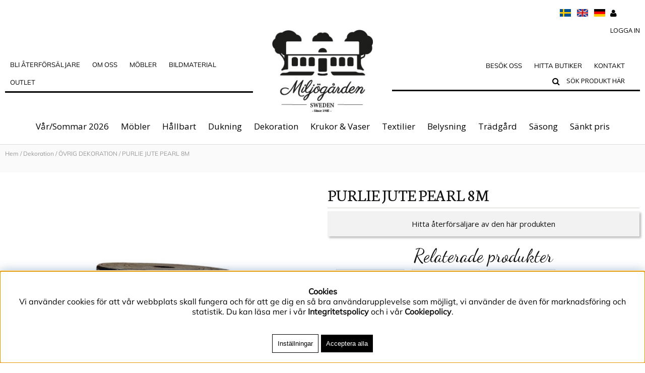

--- FILE ---
content_type: text/html; charset=UTF-8
request_url: https://miljogarden.com/cgi-bin/ibutik/AIR_ibutik.fcgi?funk=visa_artikel&artgrp=&artnr=057250&visa=1-400&Sort=Egen&Visn=Std
body_size: 15939
content:
<!DOCTYPE html>
<html>
<head>
<script nonce="zWQZgXVcnZI7VKeQeMx2UdFjnxMbJD2Pp-Sm0GoUUjY" type="text/javascript"> var cm_active_categories = [1,2,3,4]; var cm_preactive_categories = []; var blocked_nodes = {}; var observer = new MutationObserver(function (mutations) { for(var i = 0; i < mutations.length; i++) { var _ref = mutations[i]; var addedNodes = _ref.addedNodes; for(var j = 0; j < addedNodes.length; j++) { var node = addedNodes[j]; if (node.nodeType === 1) { var src = node.src || ''; var type = node.type; var consent_type = ''; if (typeof node.attributes.consent_type !== 'undefined' && typeof node.attributes.consent_type.value !== 'undefined') consent_type = node.attributes.consent_type.value; if (blocked_content_type(consent_type)) { if (typeof blocked_nodes[consent_type] === 'undefined') blocked_nodes[consent_type] = []; var clone; if (node.tagName === 'SCRIPT') { clone = node.cloneNode(true); } else { clone = node; } clone.air_prev = node.previousElementSibling; clone.air_next = node.nextElementSibling; clone.air_parent = node.parentElement; blocked_nodes[consent_type].push(clone); if (node.tagName === 'SCRIPT') node.type = 'javascript/blocked'; node.parentElement.removeChild(node); var beforeScriptExecuteListener = function beforeScriptExecuteListener(event) { event.preventDefault(); }; node.addEventListener('beforescriptexecute', beforeScriptExecuteListener); } else { log_node(node, consent_type); } } } } }); observer.observe(document.documentElement, { childList: true, subtree: true }); var blocked_content_type = function blocked_content_type(consent_type) { var blocked = 0; if ((typeof(cm_active_categories) == "undefined" || cm_active_categories.includes(parseInt(consent_type))) && consent_type && !check_consent(consent_type, "") && consent_type > 1) blocked = 1; return blocked; }; var external_nodes = []; var internal_nodes = []; var inline_nodes = []; var log_node = function log_node(node, consent_type) { if (node.tagName === 'SCRIPT') { if (node.src && (node.src.indexOf(window.location.host) <= -1 || node.src.indexOf(window.location.host) > 10)) { external_nodes.push(node.src); } else if (node.src) { internal_nodes.push(node.src); } else { inline_nodes.push(node.innerHTML); } } }; document.addEventListener("DOMContentLoaded", function() { if (document.querySelector('#cookie_consent')) { init_cookie_consent(); } }); var init_cookie_consent = function init_cookie_consent(force) { var cookie_consent = get_cookie_consent("air_cookie_consent") || ""; var all_signed = 0; var consents = []; if (cookie_consent) { all_signed = 1; consents = JSON.parse(cookie_consent); var elements = document.querySelectorAll('#cookie_consent_manager input[type=checkbox]'); for (let element of elements) { if (typeof(consents[element.value]) == "undefined") all_signed = 0; } } else { var elements = document.querySelectorAll('#cookie_consent_manager input[type=checkbox][prechecked=true]'); for (let element of elements) { element.checked = true; } } if (!all_signed || force) { document.getElementById('cookie_consent').style.display = 'block'; var elements = document.querySelectorAll('#cookie_consent_manager input[type=checkbox]'); for (let element of elements) { if (consents[element.value]) element.checked = consents[element.value]; } init_acm_click_events(); } }; var init_acm_click_events = function() { document.getElementById("cookie_consent_manage").addEventListener("click", function () { let cookie_consent_manager = document.getElementById('cookie_consent_manager'); if (cookie_consent_manager) cookie_consent_manager.style.display = 'block'; let cookie_consent = document.getElementById('cookie_consent'); if (cookie_consent) cookie_consent.classList.add('managing'); document.querySelectorAll(".dimmer2").forEach(item => { item.addEventListener('click', event => { item.classList.add('active') }) }); }); document.getElementById("cookie_consent_manage_rec").addEventListener("click", function () { var elements = document.querySelectorAll('#cookie_consent_manager input[type=checkbox]'); for (let element of elements) { element.checked = true; } document.getElementById("cookie_consent_manager_confirm").dispatchEvent(new Event("click")); }); let cookie_consent_manager_accept = document.getElementById("cookie_consent_manager_accept"); if (cookie_consent_manager_accept) { cookie_consent_manager_accept.addEventListener("click", function () { cm_action(true); }); } document.getElementById("cookie_consent_manager_confirm").addEventListener("click", function () { cm_action(); }); document.querySelectorAll(".cookie_consent_manager_accept_req").forEach(item => { item.addEventListener('click', event => { cm_action(false); }) }); }; var cm_action = function(consent){ let cookie_consent = document.getElementById('cookie_consent'); if (cookie_consent) cookie_consent.style.display = 'none'; let cookie_consent_manager = document.getElementById('cookie_consent_manager'); if (cookie_consent_manager) cookie_consent_manager.style.display = 'none'; document.querySelectorAll(".dimmer2").forEach(item => { item.addEventListener('click', event => { item.classList.remove('active') }) }); var consents = {}; var elements = document.querySelectorAll('#cookie_consent_manager input[type=checkbox]'); for (let element of elements) { consents[element.value] = typeof(consent) !== "undefined" ? consent : element.checked; } consents[1] = true; var cookie_consents = JSON.stringify(consents); set_cookie_consent(cookie_consents); consent_action(cookie_consents); window.dispatchEvent(new Event("acm_change")); }; var set_cookie_consent = function set_cookie_consent(value) { var exdate = new Date(); exdate.setDate(exdate.getDate() + 30); document.cookie = "air_cookie_consent" + "=" + value + "; expires= " + exdate.toUTCString() + "; path=/" + (location.protocol === "https:" ? "; secure" : ""); }; var get_cookie_consent = function get_cookie_consent(name) { var nameEQ = name + "="; var ca = document.cookie.split('; '); for (let c of ca) { if (c.indexOf(nameEQ) === 0) return c.substring(nameEQ.length, c.length); } return null; }; var consent_action = function consent_action(cookie_consent) { var consent_data = JSON.parse(cookie_consent); for(var category_id in consent_data) { if (consent_data[category_id]) { approve_category(category_id); } } }; var approve_category = function(category_id) { if (typeof blocked_nodes[category_id] !== 'undefined') { for (let node of blocked_nodes[category_id]) { if (node.type == "text/javascript") { var script = document.createElement("script"); script.type = "text/javascript"; if (node.src) { script.src = node.src; } else if (node.innerHTML) { script.innerHTML = node.innerHTML; } document.getElementsByTagName("head")[0].appendChild(script); } else if (node.air_prev && node.air_parent) { cm_insertAfter(node, node.air_prev, node.air_parent); } else if (node.air_next && node.air_parent) { node.air_parent.insertBefore(node, node.air_next); } else if (node.air_parent) { node.air_parent.append(node); } } delete blocked_nodes[category_id]; } }; function cm_insertAfter(newNode, existingNode, parent) { parent.insertBefore(newNode, existingNode.nextSibling); } var check_consent = function check_consent(type, cookie_consent) { if (!type) return false; if (!cookie_consent) cookie_consent = get_cookie_consent("air_cookie_consent"); if (!cookie_consent) return (typeof(cm_preactive_categories) == "undefined" || cm_preactive_categories.includes(parseInt(type))); var consents = JSON.parse(cookie_consent); if (typeof(consents[type]) === 'undefined') return false; return consents[type]; }; </script>
<!-- Meta Pixel Code -->
<script nonce="zWQZgXVcnZI7VKeQeMx2UdFjnxMbJD2Pp-Sm0GoUUjY" consent_type="4">
!function(f,b,e,v,n,t,s)
{if(f.fbq)return;n=f.fbq=function(){n.callMethod?
n.callMethod.apply(n,arguments):n.queue.push(arguments)};
if(!f._fbq)f._fbq=n;n.push=n;n.loaded=!0;n.version='2.0';
n.queue=[];t=b.createElement(e);t.async=!0;
t.src=v;s=b.getElementsByTagName(e)[0];
s.parentNode.insertBefore(t,s)}(window, document,'script',
'https://connect.facebook.net/en_US/fbevents.js');
fbq('init', '1931321937143020');
fbq('track', 'PageView');
</script>
<noscript consent_type="4"><img height="1" width="1" style="display:none"
src="https://www.facebook.com/tr?id=1931321937143020&ev=PageView&noscript=1"
 consent_type="4"/></noscript>
<!-- End Meta Pixel Code --><!-- Google tag (gtag.js) -->
<script nonce="zWQZgXVcnZI7VKeQeMx2UdFjnxMbJD2Pp-Sm0GoUUjY" async src="https://www.googletagmanager.com/gtag/js?id=AW-300471733" consent_type="4"></script>
<script nonce="zWQZgXVcnZI7VKeQeMx2UdFjnxMbJD2Pp-Sm0GoUUjY" consent_type="4">
  window.dataLayer = window.dataLayer || [];
  function gtag(){dataLayer.push(arguments);}
  gtag('js', new Date());

  gtag('config', 'AW-300471733');
</script>
<script nonce="zWQZgXVcnZI7VKeQeMx2UdFjnxMbJD2Pp-Sm0GoUUjY" type="text/javascript">
var appoInit=document.createElement('script');
var appoS=document.getElementsByTagName('script')[0];
appoInit.type='text/javascript';
appoInit.src='https://www.appocalypsis.com/loader/init/U8PFFP.js';
appoInit.async=true;
appoS.parentNode.insertBefore(appoInit, appoS);
</script><!-- TrustBox script -->
<script nonce="zWQZgXVcnZI7VKeQeMx2UdFjnxMbJD2Pp-Sm0GoUUjY" type="text/javascript" src="//widget.trustpilot.com/bootstrap/v5/tp.widget.bootstrap.min.js" async></script>
<!-- End TrustBox script --><script nonce="zWQZgXVcnZI7VKeQeMx2UdFjnxMbJD2Pp-Sm0GoUUjY" type="text/javascript" consent_type="3">
    (function(c,l,a,r,i,t,y){
        c[a]=c[a]||function(){(c[a].q=c[a].q||[]).push(arguments)};
        t=l.createElement(r);t.async=1;t.src="https://www.clarity.ms/tag/"+i;
        y=l.getElementsByTagName(r)[0];y.parentNode.insertBefore(t,y);
    })(window, document, "clarity", "script", "fx8l41p6xv");
</script><script nonce="zWQZgXVcnZI7VKeQeMx2UdFjnxMbJD2Pp-Sm0GoUUjY" async src="https://www.googletagmanager.com/gtag/js?id=G-GWK279Q42Z"></script>
<script nonce="zWQZgXVcnZI7VKeQeMx2UdFjnxMbJD2Pp-Sm0GoUUjY">
  window.dataLayer = window.dataLayer || [];
  function gtag(){dataLayer.push(arguments);}
 if (document.cookie.split(';').find(cookie => cookie.includes('air_cookie_consent'))) {
    gtag(
 "consent",
  "default", {
        "ad_storage": check_consent("4") ? "granted" : "denied",
  "analytics_storage": check_consent("3") ? "granted" : "denied",
  "ad_user_data": check_consent("4") ? "granted" : "denied",
  "ad_personalization": check_consent("4") ? "granted" : "denied",
    }); 
 }
else {
  gtag("consent", "default", { 
      "ad_storage":  "denied",
      "analytics_storage": "denied",
      "ad_user_data": "denied",
      "ad_personalization": "denied",
    });
}
 gtag('js', new Date());

 var event_id = Math.random().toString(36).substring(2, 15);

 gtag('config', 'G-GWK279Q42Z', {
  send_page_view: false
});
gtag('set', 'user_properties',{
  'user_domain': 'https://miljogarden.com',
  'user_logged_in': 'false',
  'user_pricelist': '1',

});

gtag('event', 'page_view',{
 event_id: event_id,
       send_to: "G-GWK279Q42Z"
});

</script>


<title>PURLIE JUTE PEARL 8M </title>
<meta http-equiv="Content-Type" content="text/html; charset=UTF-8">
<meta name="description" content="PURLIE JUTE PEARL 8M ">
<meta name="keywords" content="PURLIE JUTE PEARL 8M ">
<meta name="robots" content="index,follow">
<meta name="revisit-after" content="14 days">
<meta name="distribution" content="global">
<meta http-equiv="expires" content="0">
<meta name="robots" content="noodp">

<!-- disables Compatibility view IE -->
<meta http-equiv="X-UA-Compatible" content="IE=9; IE=8; IE=7; IE=EDGE" />

<!-- Responsive and mobile friendly stuff -->
<meta name="HandheldFriendly" content="True">
<meta name="viewport" content="user-scalable=no, initial-scale=1.0, maximum-scale=1.0, width=device-width">
<meta name="apple-mobile-web-app-capable" content="yes"/>
  

<meta property="og:description" content="..."/>
<meta property="og:title" content="PURLIE JUTE PEARL 8M"/>
<meta property="og:image:width" content="200" />
<meta property="og:image:height" content="200" />
<meta property="og:image" content="https://miljogarden.com/bilder/artiklar/057250.jpg?m=1701947232"/>
<meta property="og:url" content="https://miljogarden.com"/>


<link href="/themes/ej_inloggad/design/css/air-main-min-header1.0.56.css?1317401" rel="stylesheet" type="text/css"><script nonce="zWQZgXVcnZI7VKeQeMx2UdFjnxMbJD2Pp-Sm0GoUUjY" src="/themes/ej_inloggad/design/script/air-main-min-header1.0.56.js?1317401" ></script>






<script type="text/javascript">

  var _gaq = _gaq || [];
  _gaq.push(['_setAccount', 'UA-41963283-1']);
  _gaq.push(['_trackPageview']);
  
  (function() {
var ga = document.createElement('script'); ga.type = 'text/javascript'; ga.async = true;
ga.src = ('https:' == document.location.protocol ? 'https://ssl' : 'http://www') + '.google-analytics.com/ga.js';
var s = document.getElementsByTagName('script')[0]; s.parentNode.insertBefore(ga, s);
  })();
</script>
</head>
<body>


<div id="bodywrapper" class="flexW">
	<div class="bodycover"></div>
	<div class="upper span_12_of_12">
		<header class="header-wrapper span_12_of_12 borderB">
			<div class="header">
				<div class="section group topplist">
					<div class="inloggningtopp right">
												
		    			
		    			<div class="inloggning"><span>Logga in</span></div><div class="inloggningsruta center">	<h3 class="margB">Logga in</h3>	<div class="span_1_of_1 col">F&#246;r att handla av oss kr&#228;vs att du &#228;r registrerad som &#229;terf&#246;rs&#228;ljare. Priserna syns f&#246;rst efter inloggning. Om du &#246;nskar bli &#229;terf&#246;rs&#228;ljare, v.g fyll i &amp; skicka in kundans&#246;kan <a href="http://miljogarden.com/sv/info/bli-aterforsaljare.html">h&#228;r</a>. Har du problem med din inloggning - klicka p&#229; "Gl&#246;mt l&#246;senord" eller kontakta oss.</div>	<form action="/shop" method="post" name="LoggainForm">		<div class="margTB"><input name="anvnamn" type="text" class="span_1_of_1" placeholder="Användarnamn"></div>		<div class="margTB"><input name="Losenord" type="password" class="span_1_of_1" placeholder="Lösenord"></div>		<div class="margTB"><a href="/shop?funk=kund_skickapw">Glömt lösenordet?</a></div>		<div class="primbutton"><a href="javascript:document.LoggainForm.submit();">Logga in</a></div>		<input type="hidden" name="funk2" value="startsida">		<input type="hidden" name="nastasteg" value="dinsida">		<input type="hidden" name="Spara_Losen" value="Y">		<input type="hidden" name="funk" value="kundlogin_slutfor">		<input type="hidden" name="stegtre" value="0">	</form></div>
		    			
					</div>
					<div class="language right">
						<a href="/shop/?funk=inst_val_sprak&Sprak_Suffix=SV&funk2=startsida&Valuta_ID=SEK">
						<img src="/themes/miljogarden/design/bilder/svenska.png" width="22px" alt="Svenska" title="Svenska"></a>&nbsp;&nbsp;
						<a href="/shop/?funk=inst_val_sprak&Sprak_Suffix=EN&funk2=startsida&Valuta_ID=SEK">
						<img src="/themes/miljogarden/design/bilder/english.png" width="22px" alt="English" title="English"></a>&nbsp;&nbsp;
						<a href="/shop/?funk=inst_val_sprak&Sprak_Suffix=DE&funk2=startsida&Valuta_ID=SEK">
						<img src="/themes/miljogarden/design/bilder/deutsch.png" width="22px" alt="Deutsch" title="Deutsch"></a>
					</div>
				</div>
				<div class="section middle-xs mainheader">
					<div class="span_4_of_10 col h1">
						<div class="mobilenav-icon"></div>
		    			<div class="topmenuWrapper">
							<nav class="toppmeny toppmeny1">
								

	
	

<ul class="niva1">
	
		
		

		<li>
			<a href="/sv/info/bli-aterforsaljare.html">Bli Återförsäljare</a>
			
			
		</li>
	
		
		
			
		

		<li class="hasChildren">
			<a href="/sv/info/om-oss.html">OM OSS</a>
			
				
					<i class="arrow-down"></i>
				
			
			
	
		
		
	
	<ul class="child-ul niva2">
		
			
			
			<li>
				<a href="/sv/info/hallbarhet.html" title="Hållbarhet">Hållbarhet</a>
				
			</li>
		
			
			
			<li>
				<a href="/sv/info/om-att-bli-aterforsaljare.html" title="Att bli återförsäljare">Att bli återförsäljare</a>
				
			</li>
		
			
			
			<li>
				<a href="/sv/info/var-story.html" title="Vår story">Vår story</a>
				
			</li>
		
	</ul>

		</li>
	
		
		
			
		

		<li class="hasChildren">
			<a href="/sv/info/mobler.html">MÖBLER</a>
			
				
					<i class="arrow-down"></i>
				
			
			
	
		
		
	
	<ul class="child-ul niva2">
		
			
			
			<li>
				<a href="/sv/info/miljogardens-mobler.html" title="Våra möbler">Våra möbler</a>
				
			</li>
		
			
			
			<li>
				<a href="/sv/info/material-i-vara-mobler.html" title="Material i våra möbler">Material i våra möbler</a>
				
			</li>
		
			
			
			<li>
				<a href="/sv/info/inredning-till-din-verksamhet.html" title="Inredning verksamhet">Inredning verksamhet</a>
				
			</li>
		
			
			
			<li>
				<a href="/sv/info/kundcase.html" title="Kundcase">Kundcase</a>
				
			</li>
		
			
			
			<li>
				<a href="/sv/info/mobelkatalog.html" title="Möbelkatalog">Möbelkatalog</a>
				
			</li>
		
	</ul>

		</li>
	
		
		
			
		

		<li class="hasChildren">
			<a href="/sv/info/inspiration.html">Bildmaterial</a>
			
				
					<i class="arrow-down"></i>
				
			
			
	
		
		
	
	<ul class="child-ul niva2">
		
			
			
			<li>
				<a href="/sv/info/digital-katalog_ss26.html" title="Katalog SS26">Katalog SS26</a>
				
			</li>
		
			
			
			<li>
				<a href="https://miljogarden.com/sv/blogg/miljogardens-journal.html" title="Blogg">Blogg</a>
				
			</li>
		
			
			
			<li>
				<a href="/sv/info/butiksmaterial.html" title="Butiksmaterial">Butiksmaterial</a>
				
			</li>
		
			
			
			<li>
				<a href="/sv/info/i-press.html" title="I Press">I Press</a>
				
			</li>
		
			
			
			<li>
				<a href="/sv/info/bildbank-3.html" title="Bildbank">Bildbank</a>
				
			</li>
		
	</ul>

		</li>
	
		
		

		<li>
			<a href="/sv/info/outlet-2.html">Outlet</a>
			
			
		</li>
	
</ul>


					        </nav>
					    </div>
				        <div class="b-b"></div>
				        <div class="b-b"></div>
				        <div class="b-b"></div>
					</div>
					<div class="span_2_of_10 col h2">
						<div class="logo center"><a href="/"><img src="/themes/miljogarden/design/bilder/miljogarden_header.gif" width="200px" alt="Miljögården" title="Miljögården"></a></div>
					</div>
					<div class="span_4_of_10 col ta-r cartleft h3">
						<div class="topmenuWrapper2">
							<nav class="toppmeny toppmeny2">
								

	
	

<ul class="niva1">
	
		
		

		<li>
			<a href="/sv/info/massor.html">Besök oss</a>
			
			
		</li>
	
		
		

		<li>
			<a href="/sv/info/aterforsaljare.html">Hitta butiker</a>
			
			
		</li>
	
		
		

		<li>
			<a href="/sv/info/kontakta-oss.html">Kontakt</a>
			
			
		</li>
	
</ul>


					        </nav>
					    </div>
						<div class="soktoggle"></div>
						<div class="sokrutan pong"><form action="/cgi-bin/ibutik/AIR_ibutik.fcgi" method="post" name="LSS_Sok" id="LSS_Sok_Form" autocomplete="off"> <input type="hidden" value="gor_sokning" name="funk"> <input type="hidden" value="N" name="AvanceradSokning"> <input type="hidden" value="" name="artnr" id="artnr"> <input type="hidden" value="" name="varum" id="varum"> <input type="hidden" value="" name="artgrp" id="artgrp"> <input type="hidden" value="SV" name="Sprak_Suffix" id="Sprak_Suffix"> <div class="LSS_Container"> <div class="LSS_Input" role="search"> <input type="text" aria-label="Sök" name="term" id="sokterm" class="Sokfalt" placeholder="Sök produkt här"> <label for="sokterm" id="lblTerm"> Sök produkt här </label> </div> <input type="submit" value="Sök" id="Sokknapp" class="Sokknapp"> </div> </form>


<div id="LSS_Result" style="display:none;"></div></div>
						
		    			<div class="b-b"></div>
				        <div class="b-b"></div>
				        <div class="b-b"></div>
					</div>
		  		</div>
				<div class="navlist span_12_of_12">
					<div class="section cf">	
						<nav class="prodmeny nav group ta-c ">
							<ul class="niva1"> <li> <a href="/sv/artiklar/var-sommar-2026/index.html" title="Vår/Sommar 2026">Vår/Sommar 2026</a> </li> <li> <a href="/sv/artiklar/mobler/index.html" title="Möbler">Möbler</a> <i class="fa fa-chevron-down"></i> <ul class="child-ul niva2"> <li> <div class="sectionmenu group"> <ul> <li> <a href="/sv/artiklar/mobler/bord/index.html" title="BORD">BORD</a> </li> <li> <a href="/sv/artiklar/mobler/stolar/index.html" title="STOLAR">STOLAR</a> </li> <li> <a href="/sv/artiklar/mobler/skap-hyllor/index.html" title="HYLLOR">HYLLOR</a> </li> <li> <a href="/sv/artiklar/mobler/bankar-pallar/index.html" title="BÄNKAR & PALLAR ">BÄNKAR & PALLAR </a> </li> <li> <a href="/sv/artiklar/mobler/hangare-stall-stegar/index.html" title="HÄNGARE & STÄLL ">HÄNGARE & STÄLL </a> </li> <li> <a href="/sv/artiklar/mobler/mobelserier/index.html" title="MÖBELSERIER">MÖBELSERIER</a> <i class="fa fa-chevron-down"></i> <ul class="child-ul niva3"> <li> <a href="/sv/artiklar/mobler/mobelserier/rotting-mobler/index.html" title="Rottingmöbler">Rottingmöbler</a> </li> <li> <a href="/sv/artiklar/mobler/mobelserier/linolja/index.html" title="Linoljabehandlat">Linoljabehandlat</a> </li> <li> <a href="/sv/artiklar/mobler/mobelserier/soho-serie/index.html" title="Soho">Soho</a> </li> <li> <a href="/sv/artiklar/mobler/mobelserier/uffe/index.html" title="Uffe">Uffe</a> </li> <li> <a href="/sv/artiklar/mobler/mobelserier/tribeca/index.html" title="Tribeca">Tribeca</a> </li> <li> <a href="/sv/artiklar/mobler/mobelserier/manhattan/index.html" title="Manhattan">Manhattan</a> </li> </ul> </li> <li> <a href="/sv/artiklar/mobler/mobler-display/index.html" title="MÖBLER/DISPLAY">MÖBLER/DISPLAY</a> </li> </ul> </div> </li> </ul> </li> <li> <a href="/sv/artiklar/hallbart/index.html" title="Hållbart">Hållbart</a> <i class="fa fa-chevron-down"></i> <ul class="child-ul niva2"> <li> <div class="sectionmenu group"> <ul> <li> <a href="/sv/artiklar/hallbart/atervunnet-glas-/index.html" title="ÅTERVUNNET GLAS">ÅTERVUNNET GLAS</a> </li> <li> <a href="/sv/artiklar/hallbart/rotting/index.html" title="NATURMATERIAL">NATURMATERIAL</a> </li> <li> <a href="/sv/artiklar/hallbart/atervunnen-metall/index.html" title="ÅTERVUNNA MATERIAL">ÅTERVUNNA MATERIAL</a> </li> <li> <a href="/sv/artiklar/hallbart/reuse/index.html" title="ÅTERBRUK">ÅTERBRUK</a> </li> <li> <a href="/sv/artiklar/hallbart/egentillverkat-i-smide/index.html" title="SMIDE - egentillverkat ">SMIDE - egentillverkat </a> </li> </ul> </div> </li> </ul> </li> <li> <a href="/sv/artiklar/dukning/index.html" title="Dukning">Dukning</a> <i class="fa fa-chevron-down"></i> <ul class="child-ul niva2"> <li> <div class="sectionmenu group"> <ul> <li> <a href="/sv/artiklar/dukning/alla-serviser/index.html" title="ALLA SERVISER">ALLA SERVISER</a> <i class="fa fa-chevron-down"></i> <ul class="child-ul niva3"> <li> <a href="/sv/artiklar/dukning/alla-serviser/joy/index.html" title="Joy">Joy</a> </li> <li> <a href="/sv/artiklar/dukning/alla-serviser/ruth/index.html" title="Ruth">Ruth</a> </li> <li> <a href="/sv/artiklar/dukning/alla-serviser/kalas/index.html" title="Kalas">Kalas</a> </li> <li> <a href="/sv/artiklar/dukning/alla-serviser/happy/index.html" title="Happy">Happy</a> </li> <li> <a href="/sv/artiklar/dukning/alla-serviser/ocean/index.html" title="Ocean">Ocean</a> </li> <li> <a href="/sv/artiklar/dukning/alla-serviser/mimmi/index.html" title="Mimmi">Mimmi</a> </li> <li> <a href="/sv/artiklar/dukning/alla-serviser/sylva/index.html" title="Sylva">Sylva</a> </li> <li> <a href="/sv/artiklar/dukning/alla-serviser/merry/index.html" title="Merry">Merry</a> </li> <li> <a href="/sv/artiklar/dukning/alla-serviser/holly_winter/index.html" title="Holly & Winter">Holly & Winter</a> </li> </ul> </li> <li> <a href="/sv/artiklar/dukning/dricksglas/index.html" title="DRICKSGLAS & KARAFF ">DRICKSGLAS & KARAFF </a> </li> <li> <a href="/sv/artiklar/dukning/muggar-koppar/index.html" title="MUGGAR & KOPPAR">MUGGAR & KOPPAR</a> </li> <li> <a href="/sv/artiklar/dukning/tallrikar-skalar/index.html" title="TALLRIKAR & SKÅLAR">TALLRIKAR & SKÅLAR</a> </li> <li> <a href="/sv/artiklar/dukning/fat-brickor-2/index.html" title="TÅRTFAT">TÅRTFAT</a> </li> <li> <a href="/sv/artiklar/dukning/burkar-flaskor/index.html" title="BURKAR & FLASKOR">BURKAR & FLASKOR</a> </li> <li> <a href="/sv/artiklar/dukning/kokstillbehor/index.html" title="KÖKSTILLBEHÖR ">KÖKSTILLBEHÖR </a> </li> <li> <a href="/sv/artiklar/dukning/stall-stativ/index.html" title="STÄLL & STATIV">STÄLL & STATIV</a> </li> <li> <a href="/sv/artiklar/dukning/woody/index.html" title="WOODYSERIEN ">WOODYSERIEN </a> </li> <li> <a href="/sv/artiklar/dukning/serveringstillbehor/index.html" title="SERVERINGS-TILLBEHÖR">SERVERINGS-TILLBEHÖR</a> <i class="fa fa-chevron-down"></i> <ul class="child-ul niva3"> <li> <a href="/sv/artiklar/dukning/serveringstillbehor/bestick/index.html" title="Servering & Dekoration">Servering & Dekoration</a> </li> <li> <a href="/sv/artiklar/dukning/serveringstillbehor/skalar/index.html" title="Skålar & Fat">Skålar & Fat</a> </li> <li> <a href="/sv/artiklar/dukning/serveringstillbehor/skarbrador/index.html" title="Skärbrädor & Brickor">Skärbrädor & Brickor</a> </li> <li> <a href="/sv/artiklar/dukning/serveringstillbehor/underlagg-/index.html" title="Underlägg">Underlägg</a> </li> <li> <a href="/sv/artiklar/dukning/serveringstillbehor/dukar/index.html" title="Dukar">Dukar</a> </li> </ul> </li> </ul> </div> </li> </ul> </li> <li class="active-parent"> <a href="/sv/artiklar/dekoration/index.html" title="Dekoration">Dekoration</a> <i class="fa fa-chevron-down"></i> <ul class="child-ul niva2"> <li> <div class="sectionmenu group"> <ul> <li> <a href="/sv/artiklar/dekoration/ljuslyktor/index.html" title="LJUSLYKTOR">LJUSLYKTOR</a> </li> <li> <a href="/sv/artiklar/dekoration/storre-ljuslyktor/index.html" title="STÖRRE LJUSLYKTOR">STÖRRE LJUSLYKTOR</a> </li> <li> <a href="/sv/artiklar/dekoration/ljusstakar/index.html" title="LJUSSTAKAR">LJUSSTAKAR</a> </li> <li> <a href="/sv/artiklar/dekoration/ljus/index.html" title="LJUS">LJUS</a> </li> <li> <a href="/sv/artiklar/dekoration/ljusmanchetter/index.html" title="LJUSMANCHETTER">LJUSMANCHETTER</a> </li> <li> <a href="/sv/artiklar/dekoration/forvaring/index.html" title="FÖRVARING">FÖRVARING</a> </li> <li> <a href="/sv/artiklar/dekoration/spel/index.html" title="SPEL">SPEL</a> </li> <li> <a href="/sv/artiklar/dekoration/doft-rokelse/index.html" title="TVÅL & DOFT">TVÅL & DOFT</a> </li> <li> <a href="/sv/artiklar/dekoration/fat-brickor/index.html" title="FAT, BRICKOR & SKÅLAR">FAT, BRICKOR & SKÅLAR</a> </li> <li> <a href="/sv/artiklar/dekoration/skulpturer-bokstod/index.html" title="SKULPTURER & BOKSTÖD ">SKULPTURER & BOKSTÖD </a> </li> <li> <a href="/sv/artiklar/dekoration/korgar-askar-lador/index.html" title="KORGAR, KRANSAR & KOTTAR">KORGAR, KRANSAR & KOTTAR</a> </li> <li> <a href="/sv/artiklar/dekoration/askar-lador/index.html" title="GLASBURKAR">GLASBURKAR</a> </li> <li> <a href="/sv/artiklar/dekoration/krokar-hangare/index.html" title="KROKAR">KROKAR</a> </li> <li> <a href="/sv/artiklar/dekoration/knoppar-handtag/index.html" title="KNOPPAR & HANDTAG">KNOPPAR & HANDTAG</a> </li> <li> <a href="/sv/artiklar/dekoration/pa-vaggen/index.html" title="SPEGLAR">SPEGLAR</a> </li> <li> <a href="/sv/artiklar/dekoration/skargard/index.html" title="SKÄRGÅRD">SKÄRGÅRD</a> </li> <li class="active"> <a href="/sv/artiklar/dekoration/vackra-sma-ting/index.html" title="ÖVRIG DEKORATION">ÖVRIG DEKORATION</a> </li> </ul> </div> </li> </ul> </li> <li> <a href="/sv/artiklar/krukor-vaser/index.html" title="Krukor & Vaser">Krukor & Vaser</a> <i class="fa fa-chevron-down"></i> <ul class="child-ul niva2"> <li> <div class="sectionmenu group"> <ul> <li> <a href="/sv/artiklar/krukor-vaser/keramikkrukor/index.html" title="INNEKRUKOR ">INNEKRUKOR </a> </li> <li> <a href="/sv/artiklar/krukor-vaser/utekrukor/index.html" title="UTEKRUKOR">UTEKRUKOR</a> </li> <li> <a href="/sv/artiklar/krukor-vaser/glasvaser/index.html" title="VASER & KANNOR">VASER & KANNOR</a> </li> </ul> </div> </li> </ul> </li> <li> <a href="/sv/artiklar/textilier/index.html" title="Textilier">Textilier</a> <i class="fa fa-chevron-down"></i> <ul class="child-ul niva2"> <li> <div class="sectionmenu group"> <ul> <li> <a href="/sv/artiklar/textilier/kuddfodral/index.html" title="KUDDFODRAL">KUDDFODRAL</a> <i class="fa fa-chevron-down"></i> <ul class="child-ul niva3"> <li> <a href="/sv/artiklar/textilier/kuddfodral/kuddar-dynor/index.html" title="Mönstrade fodral">Mönstrade fodral</a> </li> <li> <a href="/sv/artiklar/textilier/kuddfodral/broderade-fodral/index.html" title="Broderade kuddfodral">Broderade kuddfodral</a> </li> <li> <a href="/sv/artiklar/textilier/kuddfodral/enfargade-fodral/index.html" title="Enfärgade kuddfodral">Enfärgade kuddfodral</a> </li> </ul> </li> <li> <a href="/sv/artiklar/textilier/innerkudde/index.html" title="INNERKUDDAR">INNERKUDDAR</a> </li> <li> <a href="/sv/artiklar/textilier/pladar-overkast/index.html" title="PLÄDAR">PLÄDAR</a> </li> <li> <a href="/sv/artiklar/textilier/kokstextilier-2/index.html" title="KÖKSTEXTILIER">KÖKSTEXTILIER</a> </li> <li> <a href="/sv/artiklar/textilier/dukar-2/index.html" title="DUKAR">DUKAR</a> </li> <li> <a href="/sv/artiklar/textilier/sittdynor/index.html" title="SITTDYNOR">SITTDYNOR</a> </li> <li> <a href="/sv/artiklar/textilier/jewrelly-bag/index.html" title="TYGKASSE">TYGKASSE</a> </li> <li> <a href="/sv/artiklar/textilier/mattor/index.html" title="MATTOR">MATTOR</a> </li> </ul> </div> </li> </ul> </li> <li> <a href="/sv/artiklar/belysning/index.html" title="Belysning">Belysning</a> <i class="fa fa-chevron-down"></i> <ul class="child-ul niva2"> <li> <div class="sectionmenu group"> <ul> <li> <a href="/sv/artiklar/belysning/lampfotter/index.html" title="LAMPFÖTTER">LAMPFÖTTER</a> </li> <li> <a href="/sv/artiklar/belysning/lampskarmar/index.html" title="LAMPSKÄRMAR">LAMPSKÄRMAR</a> </li> <li> <a href="/sv/artiklar/belysning/kompletta-lampor/index.html" title="KOMPLETTA LAMPOR">KOMPLETTA LAMPOR</a> </li> </ul> </div> </li> </ul> </li> <li> <a href="/sv/artiklar/utemiljo/index.html" title="Trädgård">Trädgård</a> <i class="fa fa-chevron-down"></i> <ul class="child-ul niva2"> <li> <div class="sectionmenu group"> <ul> <li> <a href="/sv/artiklar/utemiljo/vattenkannor/index.html" title="VATTENKANNOR">VATTENKANNOR</a> </li> <li> <a href="/sv/artiklar/utemiljo/fagelbad-dekoration/index.html" title="FÅGELBAD & DEKORATION ">FÅGELBAD & DEKORATION </a> </li> <li> <a href="/sv/artiklar/utemiljo/mobler-tradgard/index.html" title="MÖBLER">MÖBLER</a> </li> <li> <a href="/sv/artiklar/utemiljo/krukor/index.html" title="KRUKOR & HINKAR">KRUKOR & HINKAR</a> </li> <li> <a href="/sv/artiklar/utemiljo/eldkorg-vedstall/index.html" title="ELDKORG & VEDSTÄLL">ELDKORG & VEDSTÄLL</a> </li> <li> <a href="/sv/artiklar/utemiljo/ljuslyktor-2/index.html" title="LJUSLYKTOR">LJUSLYKTOR</a> </li> <li> <a href="/sv/artiklar/utemiljo/lador-brickor/index.html" title="LÅDOR & BRICKOR">LÅDOR & BRICKOR</a> </li> <li> <a href="/sv/artiklar/utemiljo/metallkorgar/index.html" title="METALLKORGAR">METALLKORGAR</a> </li> <li> <a href="/sv/artiklar/utemiljo/ovrig-dekoration/index.html" title="ÖVRIG DEKORATION">ÖVRIG DEKORATION</a> </li> <li> <a href="/sv/artiklar/utemiljo/vaxt-blomsterstod/index.html" title="VÄXT - & BLOMSTERSTÖD">VÄXT - & BLOMSTERSTÖD</a> </li> </ul> </div> </li> </ul> </li> <li> <a href="/sv/artiklar/sasong/index.html" title="Säsong">Säsong</a> <i class="fa fa-chevron-down"></i> <ul class="child-ul niva2"> <li> <div class="sectionmenu group"> <ul> <li> <a href="/sv/artiklar/sasong/favoriter/index.html" title="FAVORITER">FAVORITER</a> </li> <li> <a href="/sv/artiklar/sasong/host/index.html" title="HÖST">HÖST</a> <i class="fa fa-chevron-down"></i> <ul class="child-ul niva3"> <li> <a href="/sv/artiklar/sasong/host/pumpor/index.html" title="Pumpor">Pumpor</a> </li> <li> <a href="/sv/artiklar/sasong/host/svampar/index.html" title="Svampar">Svampar</a> </li> </ul> </li> <li> <a href="/sv/artiklar/sasong/pask/index.html" title="PÅSK">PÅSK</a> <i class="fa fa-chevron-down"></i> <ul class="child-ul niva3"> <li> <a href="/sv/artiklar/sasong/pask/paskagg/index.html" title="Påskägg">Påskägg</a> </li> <li> <a href="/sv/artiklar/sasong/pask/kaniner-agg/index.html" title="Påskdekoration">Påskdekoration</a> </li> <li> <a href="/sv/artiklar/sasong/pask/paskkrukor/index.html" title="Påskkrukor">Påskkrukor</a> </li> </ul> </li> <li> <a href="/sv/artiklar/sasong/juletid/index.html" title="JUL">JUL</a> <i class="fa fa-chevron-down"></i> <ul class="child-ul niva3"> <li> <a href="/sv/artiklar/sasong/juletid/tomtar/index.html" title="Tomtar">Tomtar</a> </li> <li> <a href="/sv/artiklar/sasong/juletid/hangande-dekoration/index.html" title="Hängande dekoration">Hängande dekoration</a> </li> <li> <a href="/sv/artiklar/sasong/juletid/kransar-kottar-2/index.html" title="Kransar & Kottar">Kransar & Kottar</a> </li> <li> <a href="/sv/artiklar/sasong/juletid/vedstall-eldkorgar/index.html" title="Vedställ & Eldkorgar">Vedställ & Eldkorgar</a> </li> <li> <a href="/sv/artiklar/sasong/juletid/kransar-kottar/index.html" title="Juldekoration">Juldekoration</a> </li> <li> <a href="/sv/artiklar/sasong/juletid/ljuslyktor-3/index.html" title="Ljuslyktor & Ljusstakar">Ljuslyktor & Ljusstakar</a> </li> <li> <a href="/sv/artiklar/sasong/juletid/julserviser/index.html" title="Julserviser">Julserviser</a> </li> </ul> </li> <li> <a href="/sv/artiklar/sasong/butiksmaterial/index.html" title="BUTIKSMATERIAL">BUTIKSMATERIAL</a> </li> </ul> </div> </li> </ul> </li> <li> <a href="/sv/artiklar/rea/index.html" title="Sänkt pris">Sänkt pris</a> <i class="fa fa-chevron-down"></i> <ul class="child-ul niva2"> <li> <div class="sectionmenu group"> <ul> <li> <a href="/sv/artiklar/rea/textilier-2/index.html" title="TEXTILIER">TEXTILIER</a> </li> <li> <a href="/sv/artiklar/rea/krukor-vaser-2/index.html" title="KRUKOR & VASER">KRUKOR & VASER</a> </li> <li> <a href="/sv/artiklar/rea/ovrig-inredning/index.html" title="ÖVRIG DEKORATION">ÖVRIG DEKORATION</a> </li> <li> <a href="/sv/artiklar/rea/ljuslyktor-ljusstakar/index.html" title="LJUSLYKTOR, LJUSSTAKAR & LAMPOR">LJUSLYKTOR, LJUSSTAKAR & LAMPOR</a> </li> </ul> </div> </li> </ul> </li> </ul>
							<ul class="nav-menu kampanjmenu"><li><a href="#">Erbjudande</a><i class="fa fa-chevron-down"></i><ul class="child-ul"><li><!-- AIRBUTIK-Kampanjer --></li></ul></li></ul>
			    		</nav>
					</div>
				</div>
			</div>
		</header>
		<div id="wrapper">
			<div class="forToTop"></div>
			<div id="breadcrumb" class="span_12_of_12 section"><a href="https://miljogarden.com" class="BreadCrumb">Hem</a> / <a href="https://miljogarden.com/sv/artiklar/dekoration/index.html" class="BreadCrumb">Dekoration</a> / <a href="https://miljogarden.com/sv/artiklar/dekoration/vackra-sma-ting/index.html" class="BreadCrumbActive">ÖVRIG DEKORATION</a> / <span class="BreadCrumbArticle">PURLIE JUTE PEARL 8M </span> </div>
			
		    <div id="main" class="group">
				<a href="#bodywrapper" id="toTop" title="Go to top">Till toppen<i class="fa fa-chevron-up"></i></a>
<script nonce="zWQZgXVcnZI7VKeQeMx2UdFjnxMbJD2Pp-Sm0GoUUjY" type="text/javascript" src="/includes/AIR_ibutik_Arbetsyta.js?1317401"></script>
<!-- Varukorgstyp=0 -->

<link rel="image_src" href="/bilder/artiklar/liten/057250_S.jpg" />
<link href="/includes/script/owl-carousel/owl.carousel.css" rel="stylesheet">
<link href="/includes/script/owl-carousel/owl.theme.css" rel="stylesheet">
<script src="/includes/script/owl-carousel/owl.carousel.js" type="text/javascript"></script>
<script>
	jQuery(document).ready(function() {
        jQuery( ".prodslider .PT_Wrapper").wrapAll( "<div id='owl-demo3' class='owl-carousel owl-theme'/>");
                    
        /* INITIATE SLIDER */
        var owl = jQuery("#owl-demo3");
            owl.owlCarousel({
            items : 4,
            itemsDesktop : [1000,4],
            itemsDesktopSmall : [850,3],
            itemsTablet: [650,2],
            itemsMobile : [430,2],
            slideSpeed : 800,
            paginationSpeed : 400,
            navigation : true,
            pagination : false,
        });         
    });
</script>
<div id="Faktablad" class="section group white" itemscope itemtype="http://schema.org/Product">
	<div id="Bildkolumn" class="col span_6_of_12">
        <figure class="ProduktBild"> 
	        <div id="IkonKampanjFaltSV"></div>
            <div id="IkonNyhetFaltSV"></div>
        	<a rel="lightbox[tittanarmare]" href="/bilder/artiklar/zoom/057250_1.jpg?m=1701947401" id="ZoomerS_10" title="PURLIE JUTE PEARL 8M"><img itemprop="image" src="/bilder/artiklar/057250.jpg?m=1701947232" alt="PURLIE JUTE PEARL 8M i gruppen Dekoration / ÖVRIG DEKORATION hos Miljögården (057250)" title="" border="0" vspace="0" hspace="0" name="produktbild" id="produktbild"></a>
			             
        </figure>
        <div class="BildZoomThumbnails"><a rel="lightbox[tittanarmare]" href="/bilder/artiklar/zoom/057250_1.jpg?m=1701947401" title="PURLIE JUTE PEARL 8M"><img src="/img/bilder/artiklar/zoom/057250_1.jpg?h=155&w=155&constrain=1&m=1701947401" alt="PURLIE JUTE PEARL 8M" title="PURLIE JUTE PEARL 8M" border="1" hspace="1" vspace="1"></a></div>
        
    </div>
    
	<div id="Faktakolumn" class="col span_6_of_12">
    	<h1 id="ArtikelnamnFalt" itemprop="name" class="left span_12_of_12"><span>PURLIE JUTE PEARL 8M</span></h1>
    	
    	<div id="KundBetyg" class="left"></div>
		
		<div class="section">
			<div class="b-b bc-beige"></div>
		</div>
		<div class="span_1_of_1 col ta-c">
			<div class="Hitta_Butik_Produktsida_Knapp">
	<a href="javascript:Hitta_Butik_Produktsida();" id="Kop_Har_Knapp">Hitta återförsäljare av den här produkten</a>
	<div class="Hitta_Butik_Produktsida_Ruta" id="Hitta_Butik_Produktsida_Ruta" style="display:none;">
		<div class="Hitta_Butik_Produktsida">
			<div class="Hitta_Butik_Produktsida_Header">Hitta närmaste återförsäljare:</div>

			<form id="Hitta_Butik" action="https://miljogarden.com/cgi-bin/ibutik/AIR_ibutik.fcgi" method="post">
				<input type="hidden" name="Artnr" value="057250" />
				<input type="hidden" name="Artgrp" value="217" />
				<input type="hidden" name="Varum" value="1" />
				<input type="text" name="Postnr" placeholder="Ort eller postnr" value="" />
				<select name="Landskod" class="Land_Valjare"><option value="" ></option><option value="AT" >AUSTRIA</option><option value="BE" >BELGIUM & LUXEMBOURG</option><option value="BG" >BULGARIA</option><option value="BR" >BRASIL</option><option value="CH" >SWITZERLAND</option><option value="DE" >GERMANY</option><option value="DK" >DENMARK</option><option value="ES" >SPAIN</option><option value="FI" >FINLAND</option><option value="FO" >FAROE ISLANDS</option><option value="FR" >FRANCE</option><option value="GB" >UNITED KINGDOM</option><option value="GL" >GREENLAND</option><option value="GR" >GREECE</option><option value="HU" >HUNGARY</option><option value="IE" >IRELAND</option><option value="IS" >ICELAND</option><option value="IT" >ITALY</option><option value="JP" >JAPAN</option><option value="LT" >LITHUANIA</option><option value="LV" >LATVIA</option><option value="NL" >NETHERLANDS</option><option value="NO" >NORWAY</option><option value="PL" >POLAND</option><option value="PT" >PORTUGAL</option><option value="SE" selected>SVERIGE</option><option value="SI" >SLOVENIA</option><option value="SK" >SLOVAKIA</option><option value="TJ" >CZECH REPUBLIC</option><option value="US" >UNITED STATES</option></select>
				<input type="hidden" name="funk" value="Hitta_Butik" />
				<input type="submit" value="Sök" />
			</form>
		</div>
	</div>

	<script type="text/javascript">
	function Hitta_Butik_Produktsida()
	{
		jQuery("#Hitta_Butik_Produktsida_Ruta").toggle();
	}
	</script>
</div>
		</div>
		
		<div class="span_12_of_12 group lightgrey margB10 ten">
			<div class="section"><div class="headline paddT"><h3>Relaterade produkter</h3></div>
		    	
<div class="PT_Wrapper_All group prodslider">
	
	<div class="PT_Wrapper col span_3_of_12 border ten">
		<figure class="PT_Bildruta"><a href="/cgi-bin/ibutik/AIR_ibutik.fcgi?funk=visa_artikel&artgrp=217&artnr=057909&visa=1-400&Sort=Osorterat" - Antal="4&Visn=Tillbehor"><img src="/bilder/artiklar/liten/057909_S.jpg?m=1701947098" border="0" alt="PURLIE COTTON 48G"></a> <div class="IkonNyhetArtgruppFaltSV"></div>
		</figure>
		<div class="PT_Faktaruta center">
			<div class="PT_Beskr"><a href="/cgi-bin/ibutik/AIR_ibutik.fcgi?funk=visa_artikel&artgrp=217&artnr=057909&visa=1-400&Sort=Osorterat" - Antal="4&Visn=Tillbehor" title="PURLIE COTTON 48G">PURLIE COTTON 48G</a></div>
		</div>
		
	</div>
	
	<div class="PT_Wrapper col span_3_of_12 border ten">
		<figure class="PT_Bildruta"><a href="/cgi-bin/ibutik/AIR_ibutik.fcgi?funk=visa_artikel&artgrp=217&artnr=058150&visa=1-400&Sort=Osorterat" - Antal="4&Visn=Tillbehor"><img src="/bilder/artiklar/liten/058150_S.jpg?m=1701947099" border="0" alt="PURLIE JUTE WIDE 6M"></a> <div class="IkonNyhetArtgruppFaltSV"></div>
		</figure>
		<div class="PT_Faktaruta center">
			<div class="PT_Beskr"><a href="/cgi-bin/ibutik/AIR_ibutik.fcgi?funk=visa_artikel&artgrp=217&artnr=058150&visa=1-400&Sort=Osorterat" - Antal="4&Visn=Tillbehor" title="PURLIE JUTE WIDE 6M">PURLIE JUTE WIDE 6M</a></div>
		</div>
		
	</div>
	
	<div class="PT_Wrapper col span_3_of_12 border ten">
		<figure class="PT_Bildruta"><a href="/cgi-bin/ibutik/AIR_ibutik.fcgi?funk=visa_artikel&artgrp=217&artnr=057850&visa=1-400&Sort=Osorterat" - Antal="4&Visn=Tillbehor"><img src="/bilder/artiklar/liten/057850_S.jpg?m=1701947097" border="0" alt="PURLIE PAPER 87G"></a> <div class="IkonNyhetArtgruppFaltSV"></div>
		</figure>
		<div class="PT_Faktaruta center">
			<div class="PT_Beskr"><a href="/cgi-bin/ibutik/AIR_ibutik.fcgi?funk=visa_artikel&artgrp=217&artnr=057850&visa=1-400&Sort=Osorterat" - Antal="4&Visn=Tillbehor" title="PURLIE PAPER 87G">PURLIE PAPER 87G</a></div>
		</div>
		
	</div>

</div>
<script nonce="zWQZgXVcnZI7VKeQeMx2UdFjnxMbJD2Pp-Sm0GoUUjY" type="text/javascript">
    var event_id = Math.random().toString(36).substring(2, 15);
    
     gtag("event", "view_item_list", {
      send_to: "G-GWK279Q42Z",
      event_id: event_id,
      item_list_id: "tillbehorslista",
      item_list_name: "Tillbehorslista",
      items: [
         
          {
            item_id: "057909",
             item_name: "PURLIE COTTON 48G",
            
            coupon: undefined,
             currency: "SEK",
            discount: 0,
            index: 1,
             item_brand: "",
             
            item_list_id: "tillbehorslista",
            item_list_name: "Tillbehorslista",
            item_variant: undefined,
             location_id: undefined,
            price: 26.875,
             quantity: 1
          },
         
          {
            item_id: "058150",
             item_name: "PURLIE JUTE WIDE 6M",
            
            coupon: undefined,
             currency: "SEK",
            discount: 0,
            index: 2,
             item_brand: "",
             
            item_list_id: "tillbehorslista",
            item_list_name: "Tillbehorslista",
            item_variant: undefined,
             location_id: undefined,
            price: 33.125,
             quantity: 1
          },
         
          {
            item_id: "057850",
             item_name: "PURLIE PAPER 87G",
            
            coupon: undefined,
             currency: "SEK",
            discount: 0,
            index: 3,
             item_brand: "",
             
            item_list_id: "tillbehorslista",
            item_list_name: "Tillbehorslista",
            item_variant: undefined,
             location_id: undefined,
            price: 23.125,
             quantity: 1
          }
         
      ]
    });

</script>

		    </div>
		</div>
		
        <!-- Header:NetpayAvbet:Start -->
		<div id="Avbetalning" class="col span_12_of_12">
        	<div id="AvbetFaltText" class="col span_12_of_12"></div>
			<div id="AvbetFalt">
            	<!-- Artikelfakta:NetpayAvbet_Suffix -->
          	</div>
        </div>
        <!-- Header:NetpayAvbet:Stopp -->
        
        <script src="/includes/script/flikar1.js?v=1" type="text/javascript"></script>
<div class="tabswrapper left span_12_of_12">
	<h3>Information</h3>
	<div class="tabscontent cf">
		<div class="startflikwrapper active">
			
		</div>
		<div id="Produktinfofalt" class="section">
		<div id="Produktinfo">
			<!-- UTSKRIFT:PRODUKTINFO:START -->
			<article class="margB" itemprop="description"></article>
			<table class="TeknSpec_Tabell"> <tr> <td class="TeknSpec_Rad1_Vanster">Material:</td> <td class="TeknSpec_Rad1_Hoger"> <a href="/cgi-bin/ibutik/AIR_ibutik.fcgi?funk=Sok_Falt&ID=44&Sokvarde=jute">jute</a> </td> </tr> <tr> <td class="TeknSpec_Rad2_Vanster">Färg:</td> <td class="TeknSpec_Rad2_Hoger"> <a href="/cgi-bin/ibutik/AIR_ibutik.fcgi?funk=Sok_Falt&ID=33&Sokvarde=natural">natural</a> </td> </tr> <tr> <td class="TeknSpec_Rad1_Vanster">Höjd:</td> <td class="TeknSpec_Rad1_Hoger"> <a href="/cgi-bin/ibutik/AIR_ibutik.fcgi?funk=Sok_Falt&ID=49&Sokvarde=10">10 cm</a> </td> </tr> <tr> <td class="TeknSpec_Rad2_Vanster">Djup:</td> <td class="TeknSpec_Rad2_Hoger"> <a href="/cgi-bin/ibutik/AIR_ibutik.fcgi?funk=Sok_Falt&ID=51&Sokvarde=7%2C5">7,5 cm</a> </td> </tr> <tr> <td class="TeknSpec_Rad1_Vanster">EAN-kod:</td> <td class="TeknSpec_Rad1_Hoger"> 7340197429790 </td> </tr> </table>

			
						
						
						
			<!-- UTSKRIFT:PRODUKTINFO:STOPP -->
		</div>
		<div id="ProduktinfoOvrigt"></div>
		</div>
		<div class="left span_12_of_12 margB">Artnr: <span id="ArtnrFalt"> 057250</span></div>
	</div>
</div>
        
																						
    </div>                 
</div>
<div class="span_12_of_12">
	   	
  	
  	<div class="span_12_of_12 group lightgrey ten">
    	<div class="section"><div class="headline paddT"><h3>Andra köpte även</h3></div>
        	
<div class="PT_Wrapper_All group filter_loader">
	
	<div class="PT_Wrapper col span_3_of_12 border ten">
		<figure class="PT_Bildruta"><a href="/cgi-bin/ibutik/AIR_ibutik.fcgi?funk=visa_artikel&artnr=278550"><img src="/bilder/artiklar/liten/278550_S.jpg?m=1744033021" border="0" alt="PLANTER WALD"></a> <div class="IkonNyhetArtgruppFaltSV"></div>
		</figure>
		<div class="PT_Faktaruta center">
			<div class="PT_Beskr"><a href="/cgi-bin/ibutik/AIR_ibutik.fcgi?funk=visa_artikel&artnr=278550" title="PLANTER WALD">PLANTER WALD</a></div>
		</div>
		
	</div>
	
	<div class="PT_Wrapper col span_3_of_12 border ten">
		<figure class="PT_Bildruta"><a href="/sv/artiklar/birdbath-large.html"><img src="/bilder/artiklar/liten/471990_S.jpg?m=1578130758" border="0" alt="BIRDBATH LARGE"></a> <div class="IkonNyhetArtgruppFaltSV"></div>
		</figure>
		<div class="PT_Faktaruta center">
			<div class="PT_Beskr"><a href="/sv/artiklar/birdbath-large.html" title="BIRDBATH LARGE">BIRDBATH LARGE</a></div>
		</div>
		
	</div>
	
	<div class="PT_Wrapper col span_3_of_12 border ten">
		<figure class="PT_Bildruta"><a href="/cgi-bin/ibutik/AIR_ibutik.fcgi?funk=visa_artikel&artnr=278650"><img src="/bilder/artiklar/liten/278650_S.jpg?m=1578130467" border="0" alt="BASKET LILLY"></a> <div class="IkonNyhetArtgruppFaltSV"></div>
		</figure>
		<div class="PT_Faktaruta center">
			<div class="PT_Beskr"><a href="/cgi-bin/ibutik/AIR_ibutik.fcgi?funk=visa_artikel&artnr=278650" title="BASKET LILLY">BASKET LILLY</a></div>
		</div>
		
	</div>
	
	<div class="PT_Wrapper col span_3_of_12 border ten">
		<figure class="PT_Bildruta"><a href="/cgi-bin/ibutik/AIR_ibutik.fcgi?funk=visa_artikel&artnr=277750"><img src="/bilder/artiklar/liten/277750_S.jpg?m=1561971197" border="0" alt="HANGER WOODEN TROYES"></a> <div class="IkonNyhetArtgruppFaltSV"></div>
		</figure>
		<div class="PT_Faktaruta center">
			<div class="PT_Beskr"><a href="/cgi-bin/ibutik/AIR_ibutik.fcgi?funk=visa_artikel&artnr=277750" title="HANGER WOODEN TROYES">HANGER WOODEN TROYES</a></div>
		</div>
		
	</div>

</div>
<script nonce="zWQZgXVcnZI7VKeQeMx2UdFjnxMbJD2Pp-Sm0GoUUjY" type="text/javascript">
    var event_id = Math.random().toString(36).substring(2, 15);
    
     gtag("event", "view_item_list", {
      send_to: "G-GWK279Q42Z",
      event_id: event_id,
      item_list_id: "other_people_bought",
      item_list_name: "Other people bought",
      items: [
         
          {
            item_id: "278550",
             item_name: "PLANTER WALD",
            
            coupon: undefined,
             currency: "SEK",
            discount: 0,
            index: 1,
             item_brand: "",
             
            item_list_id: "other_people_bought",
            item_list_name: "Other people bought",
            item_variant: undefined,
             location_id: undefined,
            price: 68.125,
             quantity: 1
          },
         
          {
            item_id: "471990",
             item_name: "BIRDBATH LARGE",
            
            coupon: undefined,
             currency: "SEK",
            discount: 0,
            index: 2,
             item_brand: "",
             
            item_list_id: "other_people_bought",
            item_list_name: "Other people bought",
            item_variant: undefined,
             location_id: undefined,
            price: 247.5,
             quantity: 1
          },
         
          {
            item_id: "278650",
             item_name: "BASKET LILLY",
            
            coupon: undefined,
             currency: "SEK",
            discount: 0,
            index: 3,
             item_brand: "",
             
            item_list_id: "other_people_bought",
            item_list_name: "Other people bought",
            item_variant: undefined,
             location_id: undefined,
            price: 143.75,
             quantity: 1
          },
         
          {
            item_id: "277750",
             item_name: "HANGER WOODEN TROYES",
            
            coupon: undefined,
             currency: "SEK",
            discount: 0,
            index: 4,
             item_brand: "",
             
            item_list_id: "other_people_bought",
            item_list_name: "Other people bought",
            item_variant: undefined,
             location_id: undefined,
            price: 136.25,
             quantity: 1
          }
         
      ]
    });

</script>

    	</div>
  	</div>
  	
</div>




<!-- DEBUGGER -->


		<script type="text/javascript" nonce="zWQZgXVcnZI7VKeQeMx2UdFjnxMbJD2Pp-Sm0GoUUjY">
		function AIR_Anpassning_Kontroll()
		{
			var Varningsmeddelande = '';
			var Fel = 'N';
			var Felmeddelande = '';

			var retur = new Object();
			retur['Varningsmeddelande'] = Varningsmeddelande;
			retur['Fel'] = Fel;
			retur['Felmeddelande'] = Felmeddelande;

			return retur;
		}
		</script>

		<script type="text/javascript" nonce="zWQZgXVcnZI7VKeQeMx2UdFjnxMbJD2Pp-Sm0GoUUjY">
			function VisaDolj_FilFalt()
			{
				if(jQuery('#filAndra').is(':visible')) {
					jQuery('#filTredje').show();
					jQuery('#flerFalt').hide();
				}
				else
				{
					jQuery('#filAndra').show();
				}
			};
		</script>
			<script type="text/javascript" nonce="zWQZgXVcnZI7VKeQeMx2UdFjnxMbJD2Pp-Sm0GoUUjY">
				function AIR_LaggIVarukorgen() {
					var Varningsmeddelande = '';
					var Fel = 'N';
					var Felmeddelande = 'Dessa fel upptäcktes:\n';	if (document.getElementById('Frilangd') != undefined)
	{
		if (document.getElementById('Frilangd').value == "")
		{
			Fel = 'J';
			Felmeddelande = Felmeddelande + "\n* Du har ej angett önskad längd.";
		}
	}
	if (Fel == 'J')
	{
		alert(Felmeddelande);
	}
	else if ((Varningsmeddelande != '') && (typeof verifiera_kod == 'function'))
	{
		verifiera_kod(Varningsmeddelande,'','');
	}
	else
	{
		document.AIR_ibutik_laggtill.submit();
	}
}
</script>

			<script type="text/javascript" nonce="zWQZgXVcnZI7VKeQeMx2UdFjnxMbJD2Pp-Sm0GoUUjY">

				jQuery(function() {
					var price_txt = (jQuery(".PrisREA").html() || jQuery(".PrisBOLD").html()) + "";
					var price = price_txt.substr(0, price_txt.indexOf("<span")) || 0;

					jQuery(document).trigger("air_product_info", [ "057250", "", price, 'SEK' ] );
				});
			</script>
		<script type="text/javascript" nonce="zWQZgXVcnZI7VKeQeMx2UdFjnxMbJD2Pp-Sm0GoUUjY">
		if(typeof AIR_Hantera_Underartiklar_Ajax == 'function')
		{
			AIR_Hantera_Underartiklar_Ajax();
		}		if (document.getElementById('EANFalt') != undefined)
		{
			document.getElementById('EANFalt').style.display = "none";
			document.getElementById('EANFalt').style.visibility = "hidden";
		}
		if (document.getElementById('EANFaltRad') != undefined)
		{
			document.getElementById('EANFaltRad').style.display = "none";
			document.getElementById('EANFaltRad').style.visibility = "hidden";
		}
		if (document.getElementById('EANFaltText') != undefined)
		{
			document.getElementById('EANFaltText').style.display = "none";
			document.getElementById('EANFaltText').style.visibility = "hidden";
		}
		if (document.getElementById('RSKFalt') != undefined)
		{
			document.getElementById('RSKFalt').style.display = "none";
			document.getElementById('RSKFalt').style.visibility = "hidden";
		}
		if (document.getElementById('RSKFaltRad') != undefined)
		{
			document.getElementById('RSKFaltRad').style.display = "none";
			document.getElementById('RSKFaltRad').style.visibility = "hidden";
		}
		if (document.getElementById('RSKFaltText') != undefined)
		{
			document.getElementById('RSKFaltText').style.display = "none";
			document.getElementById('RSKFaltText').style.visibility = "hidden";
		}

		function HamtaDataBloggaOmArtikel(sokvag, produkt)
		{
			var urlBloggaOmProdukt = "";
		
			var variantArtnr = jQuery("#ArtnrFalt").html();
			urlBloggaOmProdukt += "&VariantArtnr="+variantArtnr;
			HamtaData(sokvag, produkt, urlBloggaOmProdukt);
		}
		
</script><script nonce="zWQZgXVcnZI7VKeQeMx2UdFjnxMbJD2Pp-Sm0GoUUjY" type="text/javascript">
    var event_id = Math.random().toString(36).substring(2, 15);
    gtag("event", "view_item", {
       send_to: "G-GWK279Q42Z",
       event_id: event_id,
      currency: "SEK",
      
         value: 43.125,
       
      items: [{
        item_id: "057250",
         item_name: "PURLIE JUTE PEARL 8M",
        
        coupon: undefined,
         currency: "SEK",
        discount: 0,
        index: 0,
        item_brand: "",
         
          item_category: "Dekoration",
        
          item_category2: "ÖVRIG DEKORATION",
        
        item_list_id: undefined,
         item_list_name: undefined,
         item_variant: undefined,
        location_id: undefined, 
         price: 43.125,
         quantity: 1
      }]
     });

</script>
		        
		    </div>
		    
		</div>
	</div>
	
	<footer class="footer group">
	    <div class="section group">
	        <div class="col span_3_of_12">
	        	<div class="hl-2">Information</div>
	            
	            <div id="WebbMeny">
<ul>
<li><a href="/sv/info/materialguide.html" title="Materialguide">Materialguide</a></li>
<li><a href="/sv/info/integritetspolicy.html" title="Integritetspolicy">Integritetspolicy</a></li>
<li><a href="/sv/info/app4sales.html" title="App4Sales">App4Sales</a></li>
<li><a href="/sv/info/kopvillkor.html" title="Köpvillkor & Reklamationer">Köpvillkor & Reklamationer</a></li>
<li><a href="/sv/info/faq.html" title="FAQ">FAQ</a></li>
<li><a href="/sv/info/outlet-2.html" title="Outlet">Outlet</a></li>
<li><a href="/sv/info/cookie-policy.html" title="Cookies">Cookies</a></li>
<li><a href="/sv/info/aterforsaljare.html" title="Hitta butiker">Hitta butiker</a></li>
<li><a href="/sv/info/kontakta-oss.html" title="Kontakt">Kontakt</a></li>
<li><a href="/sv/blogg/miljogardens-journal.html" title="Blogg - inspiration ">Blogg - inspiration </a></li>
</ul>
</div>

	        </div>
	        <div class="col span_3_of_12">
	        	<div class="hl-2">Meny</div>
	        	<ul class="niva1"> <li> <a href="/sv/artiklar/var-sommar-2026/index.html" title="Vår/Sommar 2026">Vår/Sommar 2026</a> </li> <li> <a href="/sv/artiklar/mobler/index.html" title="Möbler">Möbler</a> </li> <li> <a href="/sv/artiklar/hallbart/index.html" title="Hållbart">Hållbart</a> </li> <li> <a href="/sv/artiklar/dukning/index.html" title="Dukning">Dukning</a> </li> <li class="active-parent"> <a href="/sv/artiklar/dekoration/index.html" title="Dekoration">Dekoration</a> </li> <li> <a href="/sv/artiklar/krukor-vaser/index.html" title="Krukor & Vaser">Krukor & Vaser</a> </li> <li> <a href="/sv/artiklar/textilier/index.html" title="Textilier">Textilier</a> </li> <li> <a href="/sv/artiklar/belysning/index.html" title="Belysning">Belysning</a> </li> <li> <a href="/sv/artiklar/utemiljo/index.html" title="Trädgård">Trädgård</a> </li> <li> <a href="/sv/artiklar/sasong/index.html" title="Säsong">Säsong</a> </li> <li> <a href="/sv/artiklar/rea/index.html" title="Sänkt pris">Sänkt pris</a> </li> </ul>
	        </div>
	         <div class="col span_6_of_12 b-l pl-10">
	         	<div class="section group">
			    	<div class="col span_12_of_12">
			        	<div class="hl-2">Bli återförsäljare</div>
			        	<div style="text-align: justify;">
<p><strong>Vi &#228;r en lojal samarbetspartner som bryr oss om v&#229;ra kunder.</strong></p>
<p>Vi har l&#229;ng erfarenhet och &#228;r etablerade sedan 1985, idag har vi &#246;ver 3000 n&#246;jda &#229;terf&#246;rs&#228;ljare runt om i Skandinavien och delar av Europa.</p>
<p>Vi erbjuder ett inspirerande och brett sortiment av heminredning och m&#246;bler. Vi finns i Sk&#229;ne, Sverige och har ett showroom som &#228;r &#246;ppet st&#246;rre delen av &#229;ret.</p>
<p>Vi vill att Milj&#246;g&#229;rden ska v&#228;xa och vara tillg&#228;ngligt f&#246;r m&#229;nga och ser g&#228;rna fler &#229;terf&#246;rs&#228;ljare och samarbetspartners p&#229; marknaden. <br /><br />&#214;nskar du bli &#229;terf&#246;rs&#228;ljare av Milj&#246;g&#229;rdens produkter s&#229; &#228;r du v&#228;lkommen att fylla i och skicka in din ans&#246;kan p&#229; n&#228;sta sida.</p>
<p><span style="text-decoration: underline;"><a href="/sv/samarbetspartner-2" title="L&#196;S MER OM ATT BLI &#197;TERF&#214;RS&#196;LJARE"><strong>L&#196;S MER OM ATT BLI &#197;TERF&#214;RS&#196;LJARE &gt;&gt;</strong></a></span></p>
</div>
			        </div>
			        <div class="col span_12_of_12">
			        	<div class="hl-2">Följ oss</div>
			        	<a href="https://www.facebook.com/MiljogardenSvedala/" target="_blank" rel="noopener noreferrer" title="Facebook"><img src="http://miljogarden.com/dokument/bibliotek/Image/FB.png" alt="facebook follow button milj&#246;g&#229;rden " caption="false" width="31" height="31" /> &#160;</a>&#160;<a href="https://www.instagram.com/miljogarden_/?hl=sv" target="_blank" rel="noopener noreferrer" title="Instagram"><img src="http://miljogarden.com/dokument/bibliotek/Image/insta.gif" alt="instagram follow milj&#246;g&#229;rden" caption="false" width="32" height="32" /></a>&#160; <a href="https://www.youtube.com/channel/UCy7HeSK33PdpNdWeuQtq0QA" title="You Tube" target="_blank" rel="noopener">&#160;<img src="/dokument/bibliotek/Image/You-tube.gif" width="31" height="31" alt="you tube follow button milj&#246;g&#229;rden " /></a> <a href="https://www.pinterest.se/miljgrden/_saved/" title="Pinterest" target="_blank" rel="noopener">&#160; <img src="/dokument/bibliotek/Image/pinterest.jpg" width="31" height="31" alt="pinterest follow button milj&#246;g&#229;rden " /> </a><a href="https://www.tiktok.com/@miljogarden.com" target="_blank" rel="noopener" title="TikTok"><img src="/dokument/bibliotek/Image/4138151.png" width="33" height="33" alt="tiktok follow button milj&#246;g&#229;rden " /> </a><a href="https://se.linkedin.com/company/milj%C3%B6g%C3%A5rdenhb" target="_blank" rel="noopener" title="LinkedIn"><img src="/dokument/bibliotek/Image/61109.png" width="32" height="32" alt="linkedin follow button milj&#246;g&#229;rden " /></a>
			        </div>
	        	</div>
	        </div>
			<div class="left ten span_12_of_12" style="display:none;">
				
	    	</div>
	    </div>
	    <div class="section cf middle-xs">
			<div class="span_4_of_10 col">
				<div class="b-b"></div>
			</div>
			<div class="span_2_of_10 col">
				<div class="logo no-L-margin center"><a href="/"><img src="/themes/miljogarden/design/bilder/miljogarden_footer.gif" alt="Miljögården" title="Miljögården" width="180px"></a></div>
			</div>
			<div class="span_4_of_10 col ta-r">
				<div class="b-b"></div>
			</div>
	  	</div>
	  	<div class="section">
	  		<div class="left ten span_12_of_12 ta-c">
				Telefon&#160;(+46) 40&#8211;40 86 40&#160; |&#160; E-post <a href="mailto:info@miljogarden.com">info@miljogarden.com</a>&#160;&#160;|&#160; Bolagsgatan 2, 233 51 Svedala
	    	</div>
	    </div>
	</footer>
	<div class="mobilenav"></div>
	<div class="dimmer"></div>
</div>

<link href="https://fonts.googleapis.com/css?family=Dancing+Script|Neuton:400,700|Open+Sans:400,700" rel="stylesheet">
<link href="/themes/ej_inloggad/design/css/air-main-min-footer1.0.55.css?1317401" rel="stylesheet" type="text/css"><script nonce="zWQZgXVcnZI7VKeQeMx2UdFjnxMbJD2Pp-Sm0GoUUjY" src="/themes/ej_inloggad/design/script/air-main-min-footer1.0.55.js?1317401" ></script>



<script nonce="zWQZgXVcnZI7VKeQeMx2UdFjnxMbJD2Pp-Sm0GoUUjY"> 
 jQuery(window).on("acm_change", function(){ 
    gtag("consent", "update", { 
        "ad_storage": check_consent('4') ? "granted" : "denied",
 "analytics_storage": check_consent('3') ? "granted" : "denied",
 "ad_user_data": check_consent('4') ? "granted" : "denied",
 "ad_personalization": check_consent('4') ? "granted" : "denied",
    }); 
 });
 </script>

<div id="cookie_consent_manager_wrapper" data-id="1" role="alertdialog" aria-describedby="cookie_consent_manager" aria-label="Den här webbplatsen använder kakor">
	<div id="cookie_consent" tabindex="0" style="display:none;background: #ffffff;">
		<div class="cookie_consent_wrap">
			<div class="text_wrapper" id="cookie_consent_text" ><div>
<div style="text-align: center;"><strong>Cookies<br /></strong></div>
<span><span>Vi anv&#228;nder cookies f&#246;r att v&#229;r webbplats skall fungera och f&#246;r att ge dig en s&#229; bra anv&#228;ndarupplevelse som m&#246;jligt, vi anv&#228;nder de &#228;ven f&#246;r marknadsf&#246;ring och statistik. Du kan l&#228;sa mer i v&#229;r <strong><a href="/sv/info/integritetspolicy.html" title="Milj&#246;g&#229;rdens integritetspolicy">Integritetspolicy</a></strong>&#160;och i v&#229;r&#160;<strong><a href="/sv/info/cookie-policy.html" title="Milj&#246;g&#229;rdens cookiepolicy">Cookiepolicy</a></strong>.<br /></span></span><span><br /></span></div></div>
			<div class="button-wrapper">
				<button type="button" class="Knapp_Generell" id="cookie_consent_manage" style="
					color:#000000;
					background:#ffffff;
					
				">Inställningar</button> 

				<div id="cookie_consent_manager" role="alertdialog" aria-label="Hantera dina inställningar för kakor" style="display: none; background: #ffffff;">
					<span id="cookie_consent_manager_text">
						<div id="cookie_consent_manager_description">
							<div class="cookie_consent_manager_block">
								<div class="cookie_manager_text cc_ingress"><div style="text-align: center;"><strong>COOKIES</strong></div>
<span>Milj&#246;g&#229;rden HB anv&#228;nder cookies och liknande lagringstekniker f&#246;r att ge dig anpassat inneh&#229;ll, relevant marknadsf&#246;ring och en b&#228;ttre upplevelse av v&#229;r e-handel/webbplats. Du bekr&#228;ftar att du har l&#228;st v&#229;r cookiepolicy och samtycker till v&#229;r anv&#228;ndning av cookies genom att klicka p&#229; "Acceptera". Du kan sj&#228;lv n&#228;r som helst kontrollera vilka cookies som sparas i din webbl&#228;sare under &#8221;Inst&#228;llningar&#8221;. Du kan l&#228;sa mer i v&#229;r <strong><a href="/sv/info/integritetspolicy.html" title="Milj&#246;g&#229;rdens integritetspolicy">Integritetspolicy</a></strong>&#160;och i v&#229;r&#160;<strong><a href="/sv/info/cookie-policy.html" title="Milj&#246;g&#229;rdens cookiepolicy">Cookiepolicy</a></strong>.<br /><br /></span></div>
								
							</div>
							
								<div class="cookie_consent_manager_block">
									<span class="cookie_manager_head">Nödvändiga</span>
									<span class="cookie_manager_text"><span>N&#246;dv&#228;ndiga cookies &#228;r cookies som &#228;r n&#246;dv&#228;ndiga f&#246;r att Milj&#246;g&#229;rden HB ska kunna tillhandah&#229;lla webbplatsen.&#160;</span></span>
								</div>
							
								<div class="cookie_consent_manager_block">
									<span class="cookie_manager_head">Funktionscookies</span>
									<span class="cookie_manager_text"><span>Funktionscookies g&#246;r det m&#246;jligt att spara dina val av inst&#228;llningar och att fylla i dina uppgifter automatiskt.</span></span>
								</div>
							
								<div class="cookie_consent_manager_block">
									<span class="cookie_manager_head">Analyscookies</span>
									<span class="cookie_manager_text"><span>Dessa cookies ger oss information om hur anv&#228;ndarupplevelsen av v&#229;r webbplats fungerar och ger oss m&#246;jlighet att jobba med f&#246;rb&#228;ttringar av anv&#228;ndarv&#228;nligheten, kundservice och andra liknande funktioner.</span></span>
								</div>
							
								<div class="cookie_consent_manager_block">
									<span class="cookie_manager_head">Marknadsföringscookies</span>
									<span class="cookie_manager_text"><span>Marknadsf&#246;ringscookies anv&#228;nds f&#246;r reklam d&#228;r vi, med hj&#228;lp av v&#229;ra partners, kan f&#246;rmedla den typ av erbjudanden som vi tror &#228;r mest relevanta f&#246;r dig och dina preferenser.</span></span>
								</div>
							

							
								<label for="consent-1" class="consentInput der">
									<input 
									id="consent-1" checked="checked" disabled="disabled"
									
									type="checkbox" value="1" 
									style="border-color: #000000">
									<div class="check-slider" style="background-color: #000000">
										<span class="toggle-indicator"></span>
									</div>
									<span>Nödvändiga</span>
								</label>
							
								<label for="consent-2" class="consentInput der">
									<input 
									id="consent-2" 
									
									type="checkbox" value="2" 
									style="border-color: #000000">
									<div class="check-slider" style="background-color: #000000">
										<span class="toggle-indicator"></span>
									</div>
									<span>Funktionscookies</span>
								</label>
							
								<label for="consent-3" class="consentInput der">
									<input 
									id="consent-3" 
									
									type="checkbox" value="3" 
									style="border-color: #000000">
									<div class="check-slider" style="background-color: #000000">
										<span class="toggle-indicator"></span>
									</div>
									<span>Analyscookies</span>
								</label>
							
								<label for="consent-4" class="consentInput der">
									<input 
									id="consent-4" 
									
									type="checkbox" value="4" 
									style="border-color: #000000">
									<div class="check-slider" style="background-color: #000000">
										<span class="toggle-indicator"></span>
									</div>
									<span>Marknadsföringscookies</span>
								</label>
							
							
							
							
								<button type="button" class="cookie_consent_manager_accept_req Knapp_Generell" style="
									color:#ffffff;
									background:#000000;
									
								">Neka alla</button>
							
							<button type="button" class="Knapp_Generell" id="cookie_consent_manager_confirm"  style="
									color:#ffffff;
									background:#000000;
									
								">Spara </button>
						</div>
					</span>
				</div>

				<button type="button" class="Knapp_Generell" id="cookie_consent_manage_rec" style="
					color:#ffffff;
					background:#000000;
					
				">Acceptera alla</button>
				
			</div>
		</div>
	</div>

</div>



<script nonce="Do2UCU0P_OITs4g_L8BVVRKwiIWwRP5UnGv1oSguDG8">
document.addEventListener("DOMContentLoaded", function() {
	let cookie_consent_wrapper = document.querySelector('#cookie_consent_manager_wrapper');
	if(cookie_consent_wrapper){
		/* If cookiebar is displayed we focus on this */
		let cookie_consent = document.querySelector('#cookie_consent');
		if(window.getComputedStyle(cookie_consent).display == 'block') {
			if(window.getComputedStyle(cookie_consent).position != 'fixed') {
				/* If the cookie bar styling is not yet loaded, we add position fixed to avoid unnecessary scrolling. */
				window.cookie_consent.style.position = 'fixed';
			}
		}
		/* If tabtrapping functions exsist we use them */
		if (typeof(addTabTrapping)=== 'function' && typeof(removeTabTrapping)=== 'function'){ 
			addTabTrapping(cookie_consent_wrapper);
			document.querySelector('#cookie_consent_manage').addEventListener("click",  function(event){
				removeTabTrapping(cookie_consent_wrapper);
				addTabTrapping(document.querySelector('#cookie_consent_manager'));
			});
			document.querySelector('#cookie_consent_manager_confirm').addEventListener("click",  function(event){
				removeTabTrapping(document.querySelector('#cookie_consent_manager'));
			});
		}
		if(window.getComputedStyle(cookie_consent).display == 'block') {
			cookie_consent.focus();
		}
	}
});
</script>

</body>
</html>


--- FILE ---
content_type: text/css; charset=utf-8
request_url: https://miljogarden.com/themes/ej_inloggad/design/css/air-main-min-header1.0.56.css?1317401
body_size: 16872
content:
/* air-main-min-header1.0.56.css */
 /* air_critical.css */
@font-face{font-family:'Mulish';font-style:normal;font-weight:400;src:url('/themes/develop/design/css/webfonts/mulish-v12-latin-regular.eot');src:local(''),url('/themes/develop/design/css/webfonts/mulish-v12-latin-regular.eot?#iefix') format('embedded-opentype'),url('/themes/develop/design/css/webfonts/mulish-v12-latin-regular.woff2') format('woff2'),url('/themes/develop/design/css/webfonts/mulish-v12-latin-regular.woff') format('woff'),url('/themes/develop/design/css/webfonts/mulish-v12-latin-regular.ttf') format('truetype'),url('/themes/develop/design/css/webfonts/mulish-v12-latin-regular.svg#Mulish') format('svg')}body,input,textarea{color:var(--base-color1);font-family:'Century gothic','Mulish',sans-serif}

 /* cookie_consent.css */
#cookie_consent{position:fixed;bottom:0;width:100%;text-align:center;padding:30px 20px 20px;color:#000;z-index:10;-webkit-box-shadow:0 1px 20px 0 rgba(0,66,122,.44);box-shadow:0 1px 20px 0 rgba(0,66,122,.44);background:#fff}#cookie_consent_manager_text{padding-bottom:30px}#cookie_consent_manager{position:fixed;top:40%;left:50%;-webkit-transform:translate(-50%,-50%);-ms-transform:translate(-50%,-50%);-o-transform:translate(-50%,-50%);-moz-transform:translate(-50%,-50%);transform:translate(-50%,-50%);max-width:640px;height:60vh;overflow-y:scroll;padding:40px;background:#fff;color:#222;z-index:30;-webkit-box-shadow:2px 0 9px 0 rgba(25,25,25,0.3);box-shadow:2px 0 9px 0 rgba(25,25,25,0.3);font-size:12px;line-height:normal}#cookie_consent_text{margin-bottom:15px}.cc_ingress{font-size:14px;margin-bottom:15px}#cookie_consent_text p{color:#000;margin-bottom:16px}.consentInput{display:-webkit-box;display:-moz-box;display:-ms-flexbox;display:-webkit-flex;display:flex;-webkit-align-items:center;-ms-flex-align:center;align-items:center;-webkit-flex-wrap:wrap;-ms-flex-wrap:wrap;flex-wrap:wrap;margin-bottom:15px;font-size:15px;font-weight:bold}.consentInput input[type="checkbox"]{-webkit-appearance:none;width:20px;height:20px;border:3px solid;line-height:26px;display:inline-block;margin:0 6px 0 0}.consentInput input[type="checkbox"]:checked{border:8px solid}.cookie_consent_manager_block{margin-bottom:20px}.cookie_manager_head{font-size:18px;font-weight:900;display:block}.cc_head{font-size:24px}#cookie_consent_manager_wrapper .Knapp_Generell{padding:10px;border:1px solid;margin:0 auto;width:fit-content;cursor:pointer}.acm_category_heading{font-size:16px}

 /* air_kassa1.css */
.Kassan{max-width:950px;margin:0 auto}.Kassan h1:first-child{margin:10px 0;display:none}.Rubrik_Varukorg{margin:0 0 10px!important}.Snabbkassa_Varukorg,.Avisering,.Rubrik_Kundtjanst,.Rubrik_Medskick,.Snabbkassa_Medskick,.Snabbkassa_Presentkort,.Betalning,.Kunddata,.Fraktmetoder,.Fraktmetoder_Extra2,.Avisering_Extra,.Dela_Kassan_FB,.Samleverans,.Kundkonto,.Nyhetsbrev,#AIR_Klarna_Checkout_Wrapper,#utlamningsstalle_wrapper,.kundabonnemang_master,.Rubrik_AbonneraPaVarukorgen{float:left;width:100%}.Snabbkassa_Medskick_PrisFaltTot,.Medskick_OrdPris{width:100%;float:right;display:inline-block}.Kundtjanst,.GodkannaVillkorochBestallningsknappRam{float:left;width:100%}.GodkannaVillkorochBestallningsknappRam{margin:0}.Fynda .PT_Wrapper:nth-child(4n+5){margin-left:1.6%!important}.Fynda .PT_Bildruta{min-height:150px!important;line-height:150px!important}.Fynda .PT_Beskr{height:50px}.Fynda .Knapp_Kop_Tabell,.PT_Knappar table{float:none;width:100%}#Snabbkassa_Varukorg_Tabell{background:#fff}.Snabbkassa_Varukorg_Tabell_Rad{display:inline-block;float:left;margin:2px 0;width:100%}.Snabbkassa_Varukorg_Tabell_Rad td.Antal input{height:40px}.Snabbkassa_Varukorg_Tabell_Rad td.Bild,.Snabbkassa_Varukorg_Tabell_Rad td.Antal,.Snabbkassa_Varukorg_Tabell_Rad td.Rabatt,.Snabbkassa_Varukorg_Tabell_Rad td.Pris{float:left;line-height:40px;min-height:40px;padding:0}.Snabbkassa_Varukorg_Tabell_Rad td.Antal{width:52.5%}.Snabbkassa_Varukorg_Tabell_Rad.Snabbkassa_Varukorg_Tabell_Rad_Sum{margin:20px 0 0}.Snabbkassa_Varukorg_Tabell tbody tr.Snabbkassa_Varukorg_Tabell_Rad td.SumInkInfo{float:left;min-height:20px;line-height:20px;font-size:0.9em}.Snabbkassa_Varukorg_Tabell tbody tr.Snabbkassa_Varukorg_Tabell_Rad td.SumInkPris{float:right;min-height:20px;line-height:20px}.Snabbkassa_Varukorg_Tabell_Rad td.Pris{text-align:right;margin:0 0 0 1%}#InfoAttbetala,.SumInkPris b{font-size:25px!important}.AddKassa,.SubKassa,.remove-it{text-align:center;float:left;width:25px;margin:-5px 5px 0 5px;padding:5px 0;cursor:pointer;font-family:FontAwesome;font-size:20px}.RedigeraAntal{display:none;cursor:pointer}.Antal input{float:left}.AddKassa:before{content:"\f067"}.SubKassa:before{content:"\f068"}.remove-it:before{content:"\f00d"}.remove-it{float:right;margin:0;padding:0;width:40px;margin-right:10px}.AddKassa,.SubKassa{text-align:center;float:left;width:25px;cursor:pointer;font-family:FontAwesome;font-size:20px;margin:0;width:40px;height:40px;padding:0}.AddKassa{border-left:0}.SubKassa{border-right:0}.Snabbkassa_Varukorg_Tabell_Rad .Pris b{float:left}.Snabbkassa_Varukorg_Tabell_Rad .Divider{border-bottom:1px dotted #ddd;float:left}span.Snabbkassa_Varukorg_Tabell_Rad_st{display:none}span.Snabbkassa_Varukorg_Tabell_Rad_Beskr{margin:0 20px;font-weight:700;display:inline-block}.Snabbkassa_Varukorg_Tabell_Rad td.Bild{width:110px;margin:0;padding:0;height:inherit}.Snabbkassa_Varukorg_Tabell_Rad td.Antal input{height:40px;border-radius:0;width:50px}.Snabbkassa_Varukorg_Tabell_Rad td.Pris{width:200px;float:right;margin:0;padding:0}.Snabbkassa_Varukorg_Tabell_Rad td.Antal{width:calc(100% - 370px);-moz-width:calc(100% - 370px);-webkit-width:calc(100% - 370px);-o-width:calc(100% - 370px);padding:0}tr.Snabbkassa_Varukorg_Tabell_Rad{border:1px solid #ddd;padding:15px 0;margin:0;border-top:0}tr.Snabbkassa_Varukorg_Tabell_Rad:hover{background:#eee}.Snabbkassa_Varukorg_Tabell .Varukorg_Rad_Niva_0,.Snabbkassa_Varukorg_Tabell .TillbehorVal_Rad,.Snabbkassa_Varukorg_Tabell .TillbehorVal_Avdelare{padding:3px 0}tr.Snabbkassa_Varukorg_Tabell_Rad:first-of-type{border-top:1px solid #ddd}.Snabbkassa_Varukorg_Tabell_Rad_Delbet,.Snabbkassa_Varukorg_Tabell_Rad_Sum,.Snabbkassa_Varukorg_Tabell_Rad_Antal{border:0!important}tr.Snabbkassa_Varukorg_Tabell_Rad.Snabbkassa_Varukorg_Tabell_Rad_Sum{width:100%;float:right;margin:0!important;padding:10px;background:#eee}td.Antal a{width:calc(100% - 130px);-moz-width:calc(100% - 130px);-webkit-width:calc(100% - 130px);-o-width:calc(100% - 130px);float:right;display:inline-block;font-weight:600}td#SumInkInfo{float:left;font-size:14px}.BetChildren_input span{border:0!important;padding:0!important;width:100%!important;display:inline-block}.Snabbkassa_Varukorg_Tabell_Rad_Delbet,.Snabbkassa_Varukorg_Tabell_Rad_Antal{display:none}.Kassan td.Bild img{max-height:50px}.Varukorg_Rad_Niva_0 .TAGX_Antal i{font-style:normal;font-size:12px}.OrderTable tr:nth-child(1) td{background:#f1f1f1}.OrderTable tr td{padding:5px}#InfoAttDelbetalaInline{color:#000!important}tr.Snabbkassa_Varukorg_Tabell_Rad{-moz-transition:all 0.2s ease-in-out;-o-transition:all 0.2s ease-in-out;-webkit-transition:all 0.2s ease-in-out;transition:all 0.2s ease-in-out}.Snabbkassa_Presentkort{display:none}.Snabbkassa_Varukorg_Tabell_Rad_medskick{display:inline-block;float:left;margin:2px 0;width:100%}.Snabbkassa_Varukorg_Tabell_Rad_medskick td.bild{display:inline-block;float:left;width:8%}.Snabbkassa_Varukorg_Tabell_Rad_medskick td.antal{display:inline-block;float:left;padding:20px 0 0 45px;width:59%}.Snabbkassa_Varukorg_Tabell_Rad_medskick td.antal i,.Medskick_Val i,.Medskick_Val i a{font-style:normal!important;color:#cb0000}.Snabbkassa_Varukorg_Tabell_Rad_medskick .origpris,.Medskick_OrdPris{float:right;display:inline-block;padding:20px 0 0}.Snabbkassa_Varukorg_Tabell_Rad_medskick .Divider{border-bottom:1px dotted #ddd;float:left}.Snabbkassa_Medskick_PrisFaltTot{float:right;display:inline-block;padding:20px 5px 0 0}.Medskick_Bild_Skiljelinje{display:none}.Medskick_Bild_Skiljelinje img{max-height:1px}.MedskickSelect{width:100%;float:left;display:inline-block}table.Rubrik_Snabbkassa_Presentkort.Rubrik_I_Kassan{margin:0!important;padding:15px 0}.Presentkortsruta,#InforutaRabattkodPresentkod i,#InforutaRabattkodPresentkod br,.Snabbkassa_Presentkort img{display:none}.Rubrik_Snabbkassa_Presentkort:hover{cursor:pointer}.Rubrik_Snabbkassa_Presentkort div:first-of-type:after{font-family:FontAwesome;content:"\f078";margin:0 0 0 5px}.Snabbkassa_Presentkort i{display:inline-block;font-style:normal;font-size:12px}.Presentkortsruta{background:#eee;padding:10px;width:50%}.Presentkortsruta tbody tr td input{width:97%!important;margin:0}#BetalningsmetoderRam br,#FraktmetoderRam br{display:none}#BetalningsmetoderRam span,#FraktmetoderRam span,#AviseringsmetoderRam span{display:inline-block;margin:0.5%;padding:10px;position:relative;float:left;text-align:center;border:1px solid #ddd;background:#fff}#BetalningsmetoderRam span:hover,#FraktmetoderRam span:hover,#AviseringsmetoderRam span:hover{background:#f6f6f6;-moz-transition:all 0.2s ease-in-out;-o-transition:all 0.2s ease-in-out;-webkit-transition:all 0.2s ease-in-out;transition:all 0.2s ease-in-out}#FraktmetoderRam span,#AviseringsmetoderRam span{height:140px}#BetalningsmetoderRam span .BetRadio{width:100%;float:left;display:inline-block!important}#BetalningsmetoderRam span .BetNamn{display:inline;float:left;margin:0!important;text-align:center;width:100%}#BetalningsmetoderRam span a,#FraktmetoderRam span a{width:100%;float:none;display:block}#BetalningsmetoderRam input{margin:0}#BetalningsmetoderRam{text-align:center}#BetalningsmetoderRam span .BetNamn i{font-size:13px;font-style:normal}#BetalningsmetoderRam span .BetNamn div{display:block!important}#KreditorInfo{width:98%!important;padding:5px;font-size:12px}#Klarna_PartpaymentContainer,#Klarna_InvoiceContainer{margin:5px 0 0!important}.Kassan .Betalning a img,.Kassan .Fraktmetoder a img{max-height:35px;margin:5px auto;margin-bottom:10px;display:block}#LankBetalmetoderFler img,#LankBetalmetoderFarre img,#LankFraktmetoderFler img,#LankFraktmetoderFarre img{display:inline}#Klarna_InvoiceContainer{padding:0!important}#BetalningsmetoderRam span .BetNamn div,#BetalningsmetoderRam span .BetNamn select{width:100%!important;margin:0}#BetalningsmetoderRam span .BetNamn div table,#BetalningsmetoderRam span .BetNamn div table td{width:100%!important;display:block}.terms{margin:5px 0 0 0!important}.terms a{font-weight:normal!important;font-size:12px}#Klarna_InvoiceContainer,#Klarna_PartpaymentContainer{padding:0!important}#Klarna_InvoiceContainer a:before,#Klarna_PartpaymentContainer a:before{font-family:FontAwesome;content:"\f05a";font-weight:300;padding:0 2px 0 0}#KlarnaAvbetalID{margin:4px 0}.KCO_Lank{text-align:left}#BetalningsmetoderRam span #HBS_info{background:#fff;min-width:500px!important;box-shadow:0 0 10px #ddd;position:absolute;z-index:1;padding:10px}#BetalningsmetoderRam span #HBS_info table td{display:table-cell}.Snabbkassa_Kunduppgift_Etiketter{width:115px;margin:0 12px 0 0;float:left;display:block;line-height:30px}.Snabbkassa_Kundfalt_Marginal.SKM_PNr{display:block;width:115px;float:left;margin:3px 12px 10px 0!important}.Snabbkassa_Kundfalt_Marginal{margin:5px 0!important;width:100%;display:inline-block}.Snabbkassa_Kundfalt_Marginal img,#Adressblock img{display:block;float:right;text-align:right}.Snabbkassa_RutaAvd{padding:12px;background:#eee;float:left}#Adressblock .LankLoggain{width:100%;display:inline-block}#Adressblock i,#AdressblockLoggain i,#AdressblockPaminnare i{font-style:normal}#AdressblockLoggain .AdessblockPaminnare,#AdressblockLoggain .AdressblockAngeAdress{display:block;float:left}#Adressblock #LankKassanAngeAdress{margin:10px 0 0 0!important}#LankAdressblockAnvnamn,#LankAdressblockLeveransadress{}#Adressblock>table{padding:0!important;border:none!important;position:relative;height:35px!important;display:table}input#Pnr{width:-moz-calc(100% - 24px);width:-webkit-calc(100% - 24px);width:-o-calc(100% - 24px);width:calc(100% - 24px)}#AdressblockLoggain .Snabbkassa_Kundfalt_Marginal{display:block}.AH_Felkod{background:#fff!important;padding:10px 0}#Adressblock2 #Land{padding-left:3px!important}.KundprofilFaltOK,.KundprofilFaltFEL,.KundprofilFaltOK_Kort,.KundprofilFaltFEL_Kort,.Presentkortsruta tbody tr td input{background:#fff!important;height:35px;width:-moz-calc(100% - 152px);width:-webkit-calc(100% - 152px);width:-o-calc(100% - 152px);width:calc(100% - 152px);border:1px solid #ddd}.KundprofilFaltOK_Kort,.KundprofilFaltFEL_Kort{width:100%}.KundprofilFaltFEL,.KundprofilFaltFEL_Kort{border:1px solid #f00!important}.Kundtjanst table tbody tr td div{padding:0!important}.Kundtjanst table tbody tr td div div input{width:100%!important}.Kundtjanst table tbody tr td div b{display:block;width:100%;margin:0 0 3px}.Kundtjanst table tbody tr td div br{display:none}#Kassan_Kommentar{min-height:30px}#AviseringsmetoderRam br,#AviseringsmetoderRam .MellanrumGra{display:none}#AviseringsmetoderRam .AviRadio{display:block!important}.GodkannaVillkorochBestallningsknappRam{background:#eee;margin:20px 0;min-height:auto!important;padding:0}.bestallningsknapp{border:none;height:50px;width:100%;margin:0}.Snabbkassa_Flik_Streck{display:none}.Snabbkassa_Flik_Normal,.Snabbkassa_Flik_Saknas{border-top:1px solid #ddd;height:20px;line-height:20px;padding:30px 0 0}.Snabbkassa_Flik_Vanster,.Snabbkassa_Flik_Hoger{width:0;display:none}.Rubrik_KCO{float:left}.Rubrik_Varukorg tr:nth-child(2) td,.Rubrik_Betalning tr:nth-child(2) td,.Rubrik_Snabbkassa_Presentkort tr:nth-child(2) td,.Rubrik_Kunddata tr:nth-child(2) td,.Kundtjanst table tbody tr td,.Rubrik_Fraktmetoder tbody tr td,.Rubrik_KCO tbody tr td,.Rubrik_Medskick tbody tr td,.Kundkonto tr:nth-child(2) td,.Rubrik_Avisering tr:nth-child(2) td,.Rubrik_AbonneraPaVarukorgen tr:nth-child(2) td{background:#fff!important}.Snabbkassa_Varukorg .Snabbkassa_Flik_Normal,.Snabbkassa_Presentkort .Snabbkassa_Flik_Normal{border:none;padding:10px 0 0}.MellanrumTransp,#KreditorInfo img,#KreditorInfo b,.Divider img,.BetDelare,.LevDelare,#antal1 br,#AdressblockLoggain img,.Snabbkassa_Medskick .MellanrumGra,.Medskick_Val br,.AH_Felkod img,span.snabbkassa_dold_rabattkodsrubrik{display:none!important}#utlamningsstalle_wrapper li{list-style:none}.KassanSlutfort table{border:1px solid #ccc;padding:10px 20px}.KassanSlutfort table tr{border-bottom:1px solid #ccc;display:block;padding:5px 0}.KassanSlutfort table td{background:#fff!important}.KassanSlutfort table td img{max-height:25px}.Snabbkassa_Varningsmeddelande,.Snabbkassa_Flik_Normal,.bestallningsknapp,.Snabbkassa_Kunduppgift_Etiketter,#BetalningsmetoderRam span a,#FraktmetoderRam span a,#AviseringsmetoderRam span a,.Kassan h1:first-child{font-weight:700}.Kassan h1:first-child{font-size:25px}.Snabbkassa_Flik_Normal div,.Snabbkassa_Flik_Normal span,#LankAdressblockAnvnamn b,#LankAdressblockLeveransadress b,.Snabbkassa_Flik_Normal div,.Snabbkassa_Flik_Normal span{font-size:18px}.bestallningsknapp{font-size:15px}.Snabbkassa_Kunduppgift_Etiketter{font-size:12px}.Snabbkassa_Flik_Normal{text-transform:uppercase}.Snabbkassa_Varningsmeddelande,#InfoAttDelbetala,.TxtRabatt{color:#cb0000!important}.bestallningsknapp{background-color:#333;font-size:1.3em;font-weight:400;color:#fff}#Adressblock .LankLoggain a{background-color:#999;border-bottom:3px solid #777;border-radius:3px;-webkit-border-radius:3px;color:#fff;height:35px;line-height:35px;display:inline-block;padding:0 10px;transition:all 0.5s ease 0s}@media screen and (max-width:850px){.Kassan{width:100%}.Snabbkassa_Varukorg_Tabell_Rad td.Antal{width:100%;padding:30px 10px 0}.Snabbkassa_Varukorg_Tabell_Rad td.Bild{width:100%;display:inline-block;float:left}td.Antal a{width:100%;text-align:center}span.Snabbkassa_Varukorg_Tabell_Rad_Beskr{width:100%;text-align:center;height:auto;line-height:normal;margin:10px 0 0}.sub_add{position:relative;margin:0 auto;display:table}.remove-it{position:absolute;top:10px;right:0}.Snabbkassa_Varukorg_Tabell_Rad td.Pris,.Snabbkassa_Varukorg_Tabell_Rad td.Rabatt{width:100%;text-align:center;display:inline-block}.Snabbkassa_Varukorg_Tabell_Rad .Pris b{float:none}#BetalningsmetoderRam span,#FraktmetoderRam span,#AviseringsmetoderRam span{height:180px;margin:0.5%;width:49%}#BetalningsmetoderRam span{width:49%;height:170px}#FraktmetoderRam span{width:49%;height:120px}.Snabbkassa_Presentkort,tr.Snabbkassa_Varukorg_Tabell_Rad.Snabbkassa_Varukorg_Tabell_Rad_Sum{width:100%}tr.Snabbkassa_Varukorg_Tabell_Rad{position:relative;width:100%;float:left;margin:0.5%}.Snabbkassa_Varukorg_Tabell_Rad.Snabbkassa_Varukorg_Tabell_Rad_Sum{height:auto}.Snabbkassa_Varukorg_Tabell_Rad{border-top:1px solid #eee!important}td.Antal div{text-align:center}.Snabbkassa_Varukorg_Tabell tbody tr.Snabbkassa_Varukorg_Tabell_Rad td.SumInkPris,td#SumInkInfo{text-align:center;width:100%}td#SumInkInfo{font-size:12px}.Presentkortsruta{width:100%}.GodkannaVillkorochBestallningsknappRam td{width:100%;display:block;text-align:center}#GodkannaVillkorRam{margin:10px 0}#Felmeddelande{width:95%}.OrderTable{max-width:320px;overflow-x:scroll;display:block}a#Pnr_Knapp{font-size:13px!important}input#GodkannaVillkorCB{width:20px;height:20px;background:#fff;border:1px solid #000}#LankKassanAngeAdress label.Snabbkassa_Kunduppgift_Etiketter,.LankLoggain label.Snabbkassa_Kunduppgift_Etiketter{display:none}#AdressblockLoggain .Snabbkassa_Kunduppgift_Etiketter{width:100%}#BetalningsmetoderRam span a,#FraktmetoderRam span a,#AviseringsmetoderRam span a{font-size:12px}#InfoAttDelbetalaInline{font-size:9px!important}#AdressblockPaminnare table,#AdressblockPaminnare table input{width:100%}#AdressblockPaminnare td{display:block;text-align:left}#AdressblockPaminnare .Knapp_Generell a{text-align:center}}@media all and (max-width:600px){.Pnr_Tabell{width:-moz-calc(100% - 127px);width:-webkit-calc(100% - 127px);width:-o-calc(100% - 127px);width:calc(100% - 127px)}#KreditorInfo{margin-top:50px!important;font-size:10px;line-height:15px!important}#KnappAdresshamtningKreditor,#KnappAdresshamtningBC{position:absolute;top:40px;left:0;width:-moz-calc(100% - 24px);width:-webkit-calc(100% - 24px);width:-o-calc(100% - 24px);width:calc(100% - 24px)}a#Pnr_Knapp,.Pnr_Tabell .Knapp_Generell_Tabell{width:100%}#Adressblock #LankKassanAngeAdress{margin:50px 0 0!important}.AH_Felkod{margin:40px 0 0!important}.DS_OL_Table_Knappar td{display:block;width:100%}.Snabbkassa_Varukorg_Tabell_Rad_medskick td.bild{width:45px}.Snabbkassa_Varukorg_Tabell_Rad_medskick td.antal{padding:20px 0 0 32px}}@media screen and (max-width:430px){tr.Snabbkassa_Varukorg_Tabell_Rad{width:99%}.KassanSlutfort img{max-height:16px!important}}

 /* air_system.css */
/*--------------------------------------------------------------------------------------------------
  Site: 
  Detta CSS är en del av Askås Internetbutik.
  COPYRIGHT (c) ASKÅS INTERNET- & REKLAMBYRÅ AB 1998-2016. ALLA RÄTTIGHETER RESERVERADE.
--------------------------------------------------------------------------------------------------*/@font-face{font-family:'Mulish';font-style:normal;font-weight:400;src:url('/themes/develop/design/css/webfonts/mulish-v12-latin-regular.eot');src:local(''),url('/themes/develop/design/css/webfonts/mulish-v12-latin-regular.eot?#iefix') format('embedded-opentype'),url('/themes/develop/design/css/webfonts/mulish-v12-latin-regular.woff2') format('woff2'),url('/themes/develop/design/css/webfonts/mulish-v12-latin-regular.woff') format('woff'),url('/themes/develop/design/css/webfonts/mulish-v12-latin-regular.ttf') format('truetype'),url('/themes/develop/design/css/webfonts/mulish-v12-latin-regular.svg#Mulish') format('svg')}body,input,textarea{color:var(--base-color1);font-family:'Century gothic','Mulish',sans-serif}.PT_Knappar .buy-button-qty{width:100%}.PT_Knappar{display:flex!important;gap:0.5rem}.PT_Knappar .info-link{display:none}.PT_Knappar .buy-button{background:#f2f2f2;color:#000;display:inline-flex;transition:all 0.2s ease 0s;box-shadow:3px 3px 4px #B9B9B9;font-size:15px;font-weight:400;padding:6px 1rem;align-items:center;cursor:pointer;width:100%;height:35px;justify-content:center;-moz-box-shadow:3px 3px 4px #B9B9B9;-webkit-box-shadow:3px 3px 4px #b9b9b9;box-shadow:3px 3px 4px #b9b9b9}#SubmitFalt .buy-button{background:#f2f2f2;color:#000;padding:5px 10px;height:50px;line-height:37px;border:none;display:flex;align-self:center;justify-content:center;font-size:19px;cursor:pointer;-moz-box-shadow:3px 3px 4px #B9B9B9;-webkit-box-shadow:3px 3px 4px #b9b9b9;box-shadow:3px 3px 4px #b9b9b9}.buy-button .feedback{display:none}.buy-button .label{font-size:0}.buy-button[data-state='default'] .label{font-size:1rem}@-webkit-keyframes air-loading{0%{-webkit-transform:rotate(0deg);transform:rotate(0deg);-moz-transform:rotate(0deg);-ms-transform:rotate(0deg);-o-transform:rotate(0deg)}100%{-webkit-transform:rotate(359deg);transform:rotate(359deg);-moz-transform:rotate(359deg);-ms-transform:rotate(359deg);-o-transform:rotate(359deg)}}@keyframes air-loading{0%{-webkit-transform:rotate(0deg);transform:rotate(0deg);-moz-transform:rotate(0deg);-ms-transform:rotate(0deg);-o-transform:rotate(0deg)}100%{-webkit-transform:rotate(359deg);transform:rotate(359deg);-moz-transform:rotate(359deg);-ms-transform:rotate(359deg);-o-transform:rotate(359deg)}}.buy-button[data-state='processing']{background:#333!important}.buy-button[data-state='processing'] .label:after{content:"\f1ce";transform:none;-webkit-animation:air-loading .5s linear infinite;animation:air-loading .5s linear infinite;font-size:20px;color:#f2f2f2;font-family:'FontAwesome'}.buy-button[data-state='success'] .label:after{font-family:'FontAwesome';content:"\f00c";font-size:20px;color:#f2f2f2!important}.buy-button[data-state='success']{background:#333!important;color:#f2f2f2!important}.buy-button:hover{background:#333!important;color:#f2f2f2!important}.pdf a:before,.externlank a:before{font-family:FontAwesome;font-size:16px;padding:0 5px 0 0}.pdf a:before{content:"\f0f6"}.externlank a:before{content:"\f08e"}#ProduktinfoOvrigt table{float:left;width:100%}#ProduktinfoOvrigt table input,#ProduktinfoOvrigt table select,#ProduktinfoOvrigt table textarea{max-width:100%!important}#ProduktinfoOvrigt table table tr td:nth-child(1n+1){width:50%!important;float:left;white-space:normal}.Topoffer_Tabellbakgrund{float:left;padding:10px;margin:0 0 10px}.Topoffer_Tabellbakgrund table .Knapp_Info{display:none}.bloggkommentar_rubrik{margin:0 0 10px 0}.bloggkommentar_antal{float:left;margin:0 10px 0 0}.bloggkommentar,.bloggkommentar_saknas{margin:10px 0}.SingleComment,.bloggkommentar_avdelare{border-bottom:1px solid #ddd}#minsidaDrop ul,div#minsidaDrop{list-style:none;width:100%;display:inline-block}#minsidaDrop ul{margin:5px 0 0}#minsidaDrop a{float:left;width:100%;color:#888}#minsidaDrop a:hover{color:#111}#minsidaDrop ul ul{width:100%;float:left;margin:0 0 10px;text-align:center}#minsidaDrop>ul>li>h2{display:none}#minsidaDrop ul li ul li{margin:0.5%;display:inline-block;width:10%}#minsidaDrop ul li ul li span a{text-align:center}#minsidaDrop ul li ul li.m_selected a{color:#000}#minsidaDrop li span a:before{font-family:FontAwesome;font-size:35px;width:100%;display:inline-block;margin-bottom:5px}li#hem span a:before{content:"\f015"}li#andraprofil span a:before{content:"\f007"}li#dinsida_order span a:before{content:"\f09d"}li#dinsida_fakturor span a:before{content:"\f016"}li#dinsida_abonnemang span a:before{content:"\f01e"}li#dinsida_bevakningar span a:before{content:"\f1e5"}li#logout span a:before{content:"\f011"}li#Onskelista span a:before{content:"\f06b"}li#dinsida_betyg span a:before{content:"\f123"}li#dinsida_returer span a:before{content:"\f112"}li#dinsida_presentkort span a:before{content:"\f09d"}li#dinsida_reklamationer span a:before{content:"\f122"}li#dinsida_lojalitetsprogram span a:before{content:"\f0d6"}li#dinsida_vardebevis span a:before{content:"\f022"}li#dinsida_betalkort span a:before{content:"\f283"}li#dinsida_rabatter span a:before{content:"\f295"}#dinsida_bevakningar{display:none!important}.Varum_Grupperad div{width:24%;padding:1%;vertical-align:top;display:inline-block}.Varum_Grupperad div h2{width:100%;float:left;font-weight:300;font-size:25px;border-bottom:1px solid #000}.Varum_Grupperad div ul{width:100%;float:left}.Varum_Grupperad div ul li{width:100%;line-height:25px;float:left;list-style:none}#dialogruta{visibility:hidden;position:absolute;left:0;top:0;z-index:3005;background:rgba(0,0,0,0.6) none repeat scroll 0 0;width:100%;height:100%}#Felmeddelande{width:400px;top:7%;margin:0 auto;padding:20px;position:relative;background:#fff;text-align:center}#Felmeddelande img{display:none}#Felmeddelande h1{font-size:1.5em}#Felmeddelande h1:before{font-family:FontAwesome;content:"\f071"}

 /* air_sok1.css */
.sokrutan{display:inline-block}input[type="text"].Sokfalt{font-size:13px;text-transform:uppercase;background:transparent;-webkit-appearance:none;-webkit-border-radius:0!important;-moz-border-radius:0!important;border-radius:0!important;border:none;width:155px;height:30px!important;padding-bottom:6px}.Sokknapp{display:none}.LSS_Input:before{font-family:FontAwesome;content:"\f002"}.LSS_Container{position:relative}#LSS_Result{background:#fff;position:absolute;right:3px;top:103px;width:300px;border:1px solid #ddd}#LSS_Result,#LSS_Result div,#LSS_Result ul,#LSS_Result ul li{z-index:1005}#LSS_Result h3{margin:0 0 15px}#LSS_Result li{list-style:none}#LSS_Close{cursor:pointer;position:absolute;right:-10px;top:0}#lblTerm{display:none}ul.LSS_Artiklar{width:100%}.LSS_Artiklar li:hover{background:#eee;-moz-transition:all 0.2s ease-in-out;-o-transition:all 0.2s ease-in-out;-webkit-transition:all 0.2s ease-in-out;transition:all 0.2s ease-in-out}.LSS_Artiklar .Bild{height:50px;line-height:50px;margin:0 0 5px;overflow:hidden;text-align:center}.LSS_Artiklar .Bild img{max-width:100%;max-height:100%}.LSS_Artiklar .LSS_Art_Text span.Beskr{font-size:13px;font-weight:400}.LSS_Sokterm{font-weight:700}.borderB{border-bottom:1px solid #ddd}input.Sokfalt[type="text"]:focus{border-color:rgba(0,0,0,0)!important;box-shadow:0 1px 1px rgba(0,0,0,0) inset,0 0 8px rgba(0,0,0,0);-webkit-box-shadow:0 1px 1px rgba(0,0,0,0.0) inset,0 0 8px rgba(0,0,0,0) outline:0 none}@media screen and (max-width:986px){.sokrutan.active{display:block;margin:0;position:absolute;top:100px;left:0;width:100%;padding:5px;background:#fff;text-align:center}.sokrutan.active input{border-radius:0}.soktoggle{display:inline-block!important;cursor:pointer;margin:2px 0 0}.soktoggle:after{font-family:FontAwesome;content:"\f002"}#LSS_Result{top:45px;right:0;width:100%;margin:0;padding:0;max-height:330px;overflow-y:scroll}.LSS_Artiklar .Bild{width:23.78%}.LSS_Artiklar .LSS_Art_Text{width:74.54%;margin:0 0 0 1.6%}}@media screen and (max-width:710px){.sokrutan.active{top:85px;text-align:left}}

 /* air_varukorg1.css */
.Varukorg span.AIRvarukorg-Qty{float:left}.Varukorg .AIRvarukorg-Arrow{display:block!important;float:left}.Varukorg .AIRvarukorg-Arrow:before{font-family:FontAwesome;content:"\f07a"}.Varukorg .EmptyCart{float:left}.AIRvarukorg-Text a.Checkout{float:right;height:24px;line-height:24px;margin:5px 0;padding:0 10px}.AIRvarukorg-Text i.fa-caret-down,.AIRvarukorg-Text i.fa-shopping-cart{float:left;margin:0 10px 0 0}.AIRvarukorg-Text p{float:left;margin:0 10px 0 0}.AIRvarukorg-Sum{float:left;position:relative;margin:0 5px}#AIRvarukorg-Wrap{position:absolute;right:0;top:71px;width:520px;z-index:1000;background:#fff;border:1px solid #ccc}#AIRvarukorg-Wrap span.EmptyCart{padding:10px;display:none}#AIRvarukorg-Wrap .Rem{float:right}#AIRvarukorg-Wrap .Rem,#AIRvarukorg-Wrap .Sub,#AIRvarukorg-Wrap .Add{cursor:pointer;float:left;margin:15px 1% 0;line-height:25px;text-align:center;width:5%}#AIRvarukorg-Wrap .Rem img,#AIRvarukorg-Wrap .Sub img,#AIRvarukorg-Wrap .Add img{max-width:17px}#AIRvarukorg-Wrap .Img{width:10%;text-align:center;height:45px;float:left;margin:0 2% 0 0;border:1px solid #ccc;background:#fff}#AIRvarukorg-Wrap .TxtWrap{float:right;width:88%}#AIRvarukorg-Wrap .RowWrap .Row{border-bottom:1px solid #ddd;line-height:45px;padding:10px;width:100%}#AIRvarukorg-Wrap .RowWrap .Row:hover{background:#eee}#AIRvarukorg-Wrap .Rabatt{float:left;line-height:normal;margin:-17px 0 0}#AIRvarukorg-Wrap .DescrWrap{width:43%}#AIRvarukorg-Wrap .DescrWrap,#AIRvarukorg-Wrap .TxtWrap .Price{float:left;height:45px;overflow:hidden}#AIRvarukorg-Wrap .TxtWrap .Price{width:23%;text-align:center}#AIRvarukorg-Wrap .TxtWrap input{background:#ddd;border:0 none;float:left;margin:8px 1% 0;text-align:center;width:11%}#AIRvarukorg-Wrap .Footer .SumWrap{float:left;line-height:35px}#AIRvarukorg-Wrap .Footer .SumWrap .SumTxt,#AIRvarukorg-Wrap .BWrap .Footer .SumWrap .Sum{float:left}#AIRvarukorg-Wrap .Checkout{float:right}#AIRvarukorg-Wrap .RowWrap{max-height:300px;overflow-y:scroll}#AIRvarukorg-Wrap .BWrap .Footer{background:#eee;padding:5px}#AIRvarukorg-Wrap .BWrap .Footer:after{content:".";display:block;height:0;clear:both;visibility:hidden}.Varukorg .Checkout a{margin:5px 0}.SumTxt{margin:0 5px}.BError{padding:0 0 5px}.Varukorg .AIRvarukorg-Arrow:before{margin:0 4px 0 0}.SumWrap{font-weight:700}.Checkout a,#AIRvarukorg-Wrap .DescrWrap{font-weight:400}.SumTxt,.Sum{font-size:16px}.Footer .Checkout a{font-size:15px}#AIRvarukorg-Wrap .DescrWrap,#AIRvarukorg-Wrap .TxtWrap .Price{font-size:13px;font-weight:400}.Checkout a:after{font-size:11px}#AIRvarukorg-Wrap .Rabatt{font-size:10px}.Checkout a,.Checkout a:hover,.AIRvarukorg-Sum{color:#fff}.AIRvarukorg-Sum{display:none!important}#AIRvarukorg-Wrap .Rabatt{color:#CD3928}#AIRvarukorg-Wrap .RowWrap .Row,#kundvagn .Cart:hover{-moz-transition:all 0.2s ease-in-out;-o-transition:all 0.2s ease-in-out;-webkit-transition:all 0.2s ease-in-out;transition:all 0.2s ease-in-out}@media screen and (max-width:850px){#kundvagn{position:static;background:transparent;height:35px}#kundvagn .Cart:hover{background:none}.Varukorg{min-width:inherit;line-height:35px}#AIRvarukorg-Wrap{width:100%}#AIRvarukorg-Wrap .Checkout{display:block}.AIRvarukorg-Sum,#Snabbkassa_Artiklar_FyndaIKassan{display:none!important}.AddKassa,.SubKassa,.remove-it{margin:5px 5px 0}#kundvagn .Cart{background:none;border:none;box-shadow:none;padding:0;height:35px}}@media screen and (max-width:430px){#AIRvarukorg-Wrap .BWrap .RowWrap .Row .TxtWrap .DescrWrap{font-size:10px}}

 /* air_menu1.css */
.navlist{position:relative}.nav{width:100%;float:left}.nav>ul>li{height:50px;line-height:50px;display:inline-block;-webkit-transition:all .1s ease-in-out;-moz-transition:all .1s ease-in-out;transition:all .1s ease-in-out}.nav ul li i{display:none}.nav ul li:hover ul{display:block}.nav .niva2 li a:hover,.nav .niva2 li:hover,.nav .niva3 li a:hover,.nav .niva3 li:hover,.nav .niva4 li a:hover,.nav .niva4 li:hover{background:none!important}.nav ul{margin:0;display:inline-block}.nav .niva1 li a{display:block;padding:0 10px;font-size:17px}.nav .niva2{background:rgba(240,240,240,0.95)}.nav .niva2 .sectionmenu{max-width:1380px;margin:0 auto}.nav .niva2 .sectionmenu li,.nav .nav-menu li li>a{width:20%;float:left;list-style:none;line-height:25px}.nav .niva2,.nav .nav-menu li ul{display:none;left:0;list-style:none;margin:0;padding:20px;position:absolute;top:50px;width:100%;z-index:999;max-height:445px;overflow-y:scroll}.nav .niva2 ul{width:100%;text-align:left}.nav .niva2 li{width:100%;margin:0 0 10px}.nav .niva2 li a,.nav .nav-menu li a{padding:0;color:#888;font-size:15px}.nav .niva2 li a:hover{color:#555}.nav .niva3{float:left;list-style:none}.nav .niva3 li{width:100%!important;margin:0}.nav .niva3 li a{width:100%;text-transform:none;line-height:30px;color:#000}.nav .niva4{float:left;list-style:none;padding:0 0 0 10px}.nav .niva4 li{width:100%!important;margin:0}.nav .niva4 li a{width:100%;text-transform:none;line-height:30px;color:#000}.topmenuWrapper,.toppmeny{display:inline-block}.toppmeny ul{list-style:none}.toppmeny ul li ul li{width:100%;display:block}.toppmeny ul li:hover>ul{display:block}.toppmeny ul li i{display:block;font-size:12px;position:absolute;top:12px;right:10px;-webkit-transform:rotate(-90deg);transform:rotate(-90deg);-ms-transform:rotate(-90deg)}.toppmeny ul li i.arrow-down{-webkit-transform:rotate(-270deg);transform:rotate(-270deg);-ms-transform:rotate(-270deg);right:7px}.toppmeny li{height:35px;line-height:35px;-webkit-transition:all .1s ease-in-out;-moz-transition:all .1s ease-in-out;transition:all .1s ease-in-out;display:inline-block}.toppmeny a{padding:0 10px}.toppmeny.active{display:block}.toppmeny>ul li{display:inline-block;position:relative}.toppmeny .niva1 li i{display:none}.toppmeny .niva1 li a{display:block;width:100%;font-size:13px;text-transform:uppercase;text-align:left}.toppmeny .niva2{width:220px;position:absolute;top:35px;display:none;z-index:1000}.toppmeny .niva2 li i{display:block}.nav-menu.varumarken li ul li>a{display:none}.toppmeny .niva3{display:none;position:absolute;left:218px;top:-1px;width:100%}.toppmeny .niva4{display:none;position:absolute;left:216px;top:-1px;width:100%}.nav .nav-menu li a{padding:0 10px;margin:0 0 10px 0}.nav .nav-menu li ul li a:hover{background:none}.nav .nav-menu li ul li:hover{background:none}.kampanjmenu ul li br{display:none}.kampanjmenu{display:none!important}#WebbMeny li{list-style:none}.footer #WebbMeny li a{display:inline-block;height:25px;line-height:25px;width:100%;font-size:16px}.header #WebbMeny li a{display:inline-block;height:35px;line-height:35px;width:100%;font-size:13px;text-transform:uppercase}#WebbMeny ul ul,.kampanjmenu ul ul{padding:0 0 0 10px}.nav .niva2 li a{color:#888}.nav .niva3 li a,.nav .niva4 li a,.nav .niva5 li a,.toppmeny .niva2 li a{color:#000}.nav .niva2 li a:hover,.nav .niva2 li:hover,.nav .niva3 li a:hover,.nav .niva3 li:hover,.nav .niva4 li a:hover,.nav .niva4 li:hover,.nav .nav-menu li ul li a:hover,.nav .nav-menu li:hover,.mobilenav.active .nav .nav-menu li ul li a:hover{color:#555}.nav .niva2{border-top:1px solid #ddd;border-bottom:1px solid #ddd}.toppmeny .niva2,.toppmeny .niva3,.toppmeny .niva4,.toppmeny .niva5,.nav .nav-menu li ul{border:1px solid #ddd}.arrow-up::after{content:"\f077";font-family:FontAwesome}.arrow-down::after{content:"\f078";font-family:FontAwesome}@media screen and (max-width:986px){.mobilenav.active .language{height:auto!important;margin:0 10px 0;float:right;width:auto}.mobilenav.active .language ul{left:84px;top:51px;z-index:1000}.mobilenav.active .inloggning{margin-left:20px}#bodywrapper.active{width:100%;min-height:100%;position:fixed}#bodywrapper.active .header-wrapper{width:100%;left:0%}.mobilenav.active{width:100%;height:100%;overflow-x:hidden;overflow-y:scroll;-webkit-overflow-scrolling:touch;position:fixed;display:block;z-index:50;background:#444;padding:90px 0 70px 0}.mobilenav.active .nav{display:block;border:none}.mobilenav.active .nav ul{display:block}.mobilenav.active .nav>ul>li i{display:block;float:right;font-size:22px;font-style:normal;line-height:50px;margin:0 10px 0 0;color:#999}.mobilenav.active .nav>ul>li:hover{background:none}.mobilenav.active .nav ul li.active>a,.nav ul li.active-parent>a{font-weight:700}.mobilenav.active .nav .niva2,.nav-menu li ul{border:none!important}.prodmeny.ta-c,.language span,.mobilenav.active .toppmeny li{text-align:left!important}.nav .nav-menu li a,.language span,.mobilenav.active .toppmeny li{padding-left:20px!important}.mobilenav.active .nav .niva1 li{width:100%;height:auto;border-bottom:1px solid #ccc}.mobilenav.active .nav .niva1 li a{display:inline-block;width:80%;padding:0 0 0 20px}.mobilenav.active .nav ul li.active .niva2,.mobilenav.active .nav .nav-menu li.active .child-ul{background:#f1f1f1}.mobilenav.active .nav ul li.active .niva2{display:block;position:relative}.mobilenav.active .nav .niva2{padding:0;top:0;position:relative;float:left;box-shadow:none;display:none;max-height:inherit;overflow-y:inherit;margin-top:-10px}.mobilenav.active .nav .niva2 li{margin:0}.mobilenav.active .nav .niva2 li:last-child{border-bottom:none}.mobilenav.active .nav .niva2 li a{padding:0 0 0 30px;line-height:50px;text-transform:none}.mobilenav.active .nav .niva2 li.active .niva3{display:block;position:relative;background:#f1f1f1}.mobilenav.active .nav .niva3{width:100%;box-shadow:none;display:none}.mobilenav.active .nav .niva3 li{width:100%;display:inline-block}.mobilenav.active .nav .niva3 li:last-child{border-bottom:none}.mobilenav.active .nav .niva3 li a{padding:0 0 0 30px}.mobilenav.active .nav .niva3 li.active .niva4{display:block;position:relative;background:#f1f1f1}.mobilenav.active .nav .niva4{width:100%;box-shadow:none;display:none}.mobilenav.active .nav .niva4 li{width:100%;display:inline-block}.mobilenav.active .nav .niva4 li:last-child{border-bottom:none}.mobilenav.active .nav .niva4 li a{padding:0 0 0 40px}.language span{background:#fff;font-weight:500}.language,.language span{display:inline-block;width:100%;text-align:center}.mobilenav.active .nav .nav-menu li,.language span,.mobilenav.active .toppmeny li{width:100%;height:auto;line-height:50px;border-bottom:1px solid #ccc}.mobilenav.active .nav .nav-menu li a{display:inline-block;width:80%;line-height:50px;height:50px;margin:0}.mobilenav.active .nav .nav-menu li.active .child-ul a{width:100%;border-bottom:1px solid #ccc;padding:0 0 0 20px}.mobilenav.active .nav .nav-menu li.active .child-ul li,.mobilenav.active .nav .nav-menu li.active .child-ul a:last-of-type{border-bottom:none}.mobilenav.active .nav .nav-menu li .child-ul{box-shadow:none;display:none;float:left;max-height:inherit;overflow-y:inherit;padding:0;position:relative;top:0}.mobilenav.active .nav .nav-menu li.active .child-ul{display:block!important;position:relative;top:0;left:0;width:100%}.mobilenav.active .toppmeny,.mobilenav.active .toppmeny2{width:100%;display:block;float:left}.mobilenav.active .toppmeny ul li i{display:block;float:right;font-size:22px;line-height:50px;margin:0 10px 0 0;color:#999;position:static;top:0;right:0;-webkit-transform:rotate(0deg);transform:rotate(0deg);-ms-transform:rotate(0deg)}.mobilenav.active .toppmeny ul li.active i{color:#37a237}.mobilenav.active .toppmeny>ul>li:hover{background:none}.mobilenav.active .toppmeny li:hover,.mobilenav.active .toppmeny ul li ul>li:hover{background:none}.mobilenav.active .toppmeny ul li:hover ul,.mobilenav.active .toppmeny .niva2 li:hover ul,.mobilenav.active .toppmeny .niva3 li:hover ul,.mobilenav.active .toppmeny .niva4 li:hover ul{display:none}.mobilenav.active .toppmeny>ul>li:hover{background:none}.mobilenav.active .toppmeny ul li.active>a,.toppmeny ul li.active-parent>a{font-weight:700}.mobilenav.active .toppmeny li a:hover,.toppmeny ul li ul>li a:hover{background:none}.mobilenav.active .toppmeny .niva2 li:last-child,.mobilenav.active .toppmeny .niva3 li:last-child,.mobilenav.active .toppmeny .niva4 li:last-child{border-bottom:none}.mobilenav.active .toppmeny li{line-height:50px;display:inline-block;width:100%;text-align:center;font-size:15px;background:#fff}.mobilenav.active .toppmeny li a{padding:0}.mobilenav.active .toppmeny .niva1 li{width:100%;height:auto;border-bottom:1px solid #ccc}.mobilenav.active .toppmeny .niva1 li a{width:80%;padding:0 0 0 10px;float:left}.mobilenav.active .toppmeny ul li.active .niva2{width:100%;display:block;border:none}.mobilenav.active .toppmeny .niva2{top:0;position:relative;float:left;box-shadow:none;display:none}.mobilenav.active .toppmeny .niva2 li{margin:0}.mobilenav.active .toppmeny .niva2 li a{padding:0 0 0 20px}.mobilenav.active .toppmeny .niva2 li.active .niva3,.mobilenav.active .toppmeny .niva3 li.active .niva4{width:100%;display:block;position:relative;background:#555;border:none}.mobilenav.active .toppmeny .niva3,.mobilenav.active .toppmeny .niva4{width:100%;float:left;box-shadow:none;display:none;left:0}.mobilenav.active .toppmeny .niva3 li,.mobilenav.active .toppmeny .niva4 li{width:100%;display:inline-block}.mobilenav.active .toppmeny .niva3 li a{padding:0 0 0 30px}.mobilenav.active .toppmeny .niva4 li a{padding:0 0 0 40px}}

 /* air_ikoner1.css */
#IkonKampanjFaltSV,#IkonKampanjFaltNO,#IkonKampanjFaltFI,#IkonKampanjFaltDK,#IkonKampanjFaltEN,#IkonKampanjFaltNL{position:absolute;top:10px;left:0;display:none}#IkonNyhetFaltSV,#IkonNyhetFaltNO,#IkonNyhetFaltFI,#IkonNyhetFaltDK,#IkonNyhetFaltEN,#IkonNyhetFaltNL{position:absolute;top:10px;left:0;display:none}.IkonKampanjArtgruppFaltSV,.IkonKampanjArtgruppFaltNO,.IkonKampanjArtgruppFaltFI,.IkonKampanjArtgruppFaltDK,.IkonKampanjArtgruppFaltEN,.IkonKampanjArtgruppFaltNL{position:absolute;top:10px;left:0}.IkonNyhetArtgruppFaltSV,.IkonNyhetArtgruppFaltNO,.IkonNyhetArtgruppFaltFI,.IkonNyhetArtgruppFaltDK,.IkonNyhetArtgruppFaltEN,.IkonNyhetArtgruppFaltNL,.IkonNyhetArtgruppFaltDE{position:absolute;top:10px;left:0;display:none}.IkonNyhetArtgruppFaltSV .PT_UtskriftIkonNyhet:after,#IkonNyhetFaltSV .Ikon_Nyhet:after,.IkonNyhetArtgruppFaltEN .PT_UtskriftIkonNyhet:after,#IkonNyhetFaltEN .Ikon_Nyhet:after,.IkonNyhetArtgruppFaltNO .PT_UtskriftIkonNyhet:after,#IkonNyhetFaltNO .Ikon_Nyhet:after,.IkonNyhetArtgruppFaltDK .PT_UtskriftIkonNyhet:after,#IkonNyhetFaltDK .Ikon_Nyhet:after,.IkonNyhetArtgruppFaltFI .PT_UtskriftIkonNyhet:after,#IkonNyhetFaltFI .Ikon_Nyhet:after,.IkonNyhetArtgruppFaltDE .PT_UtskriftIkonNyhet:after,#IkonNyhetFaltDE .Ikon_Nyhet:after,.IkonNyhetArtgruppFaltNL .PT_UtskriftIkonNyhet:after,#IkonNyhetFaltNL .Ikon_Nyhet:after,.IkonKampanjArtgruppFaltSV .PT_UtskriftIkonKampanj:after,#IkonKampanjFaltSV .Ikon_Kampanj:after,.IkonKampanjArtgruppFaltEN .PT_UtskriftIkonKampanj:after,#IkonKampanjFaltEN .Ikon_Kampanj:after,.IkonKampanjArtgruppFaltNO .PT_UtskriftIkonKampanj:after,#IkonKampanjFaltNO .Ikon_Kampanj:after,.IkonKampanjArtgruppFaltDK .PT_UtskriftIkonKampanj:after,#IkonKampanjFaltDK .Ikon_Kampanj:after,.IkonKampanjArtgruppFaltFI .PT_UtskriftIkonKampanj:after,#IkonKampanjFaltFI .Ikon_Kampanj:after,.IkonKampanjArtgruppFaltFI .PT_UtskriftIkonKampanj:after,#IkonKampanjFaltFI .Ikon_Kampanj:after,.IkonKampanjArtgruppFaltEN .PT_UtskriftIkonKampanj:after,#IkonKampanjFaltEN .Ikon_Kampanj:after,.IkonKampanjArtgruppFaltNL .PT_UtskriftIkonKampanj:after,#IkonKampanjFaltNL .Ikon_Kampanj:after{display:block;text-align:center;color:#fff;padding:5px 10px;font-weight:500;text-transform:uppercase;line-height:normal}.IkonNyhetArtgruppFaltSV .PT_UtskriftIkonNyhet:after,#IkonNyhetFaltSV .Ikon_Nyhet:after,.IkonNyhetArtgruppFaltEN .PT_UtskriftIkonNyhet:after,#IkonNyhetFaltEN .Ikon_Nyhet:after,.IkonNyhetArtgruppFaltNO .PT_UtskriftIkonNyhet:after,#IkonNyhetFaltNO .Ikon_Nyhet:after,.IkonNyhetArtgruppFaltDK .PT_UtskriftIkonNyhet:after,#IkonNyhetFaltDK .Ikon_Nyhet:after,.IkonNyhetArtgruppFaltFI .PT_UtskriftIkonNyhet:after,#IkonNyhetFaltFI .Ikon_Nyhet:after,.IkonNyhetArtgruppFaltDE .PT_UtskriftIkonNyhet:after,#IkonNyhetFaltDE .Ikon_Nyhet:after,.IkonNyhetArtgruppFaltNL .PT_UtskriftIkonNyhet:after,#IkonNyhetFaltNL .Ikon_Nyhet:after{background:#244981}.IkonKampanjArtgruppFaltSV .PT_UtskriftIkonKampanj:after,#IkonKampanjFaltSV .Ikon_Kampanj:after,.IkonKampanjArtgruppFaltEN .PT_UtskriftIkonKampanj:after,#IkonKampanjFaltEN .Ikon_Kampanj:after,.IkonKampanjArtgruppFaltNO .PT_UtskriftIkonKampanj:after,#IkonKampanjFaltNO .Ikon_Kampanj:after,.IkonKampanjArtgruppFaltDK .PT_UtskriftIkonKampanj:after,#IkonKampanjFaltDK .Ikon_Kampanj:after,.IkonKampanjArtgruppFaltFI .PT_UtskriftIkonKampanj:after,#IkonKampanjFaltFI .Ikon_Kampanj:after,.IkonKampanjArtgruppFaltFI .PT_UtskriftIkonKampanj:after,#IkonKampanjFaltFI .Ikon_Kampanj:after,.IkonKampanjArtgruppFaltEN .PT_UtskriftIkonKampanj:after,#IkonKampanjFaltEN .Ikon_Kampanj:after,.IkonKampanjArtgruppFaltNL .PT_UtskriftIkonKampanj:after,#IkonKampanjFaltNL .Ikon_Kampanj:after{background:#cb0000}.PT_Ikon_Lager_1_SV{position:absolute;top:0;right:0;line-height:normal}.IkonNyhetArtgruppFaltSV .PT_UtskriftIkonNyhet:after,#IkonNyhetFaltSV .Ikon_Nyhet:after{content:"Nyhet"}.IkonKampanjArtgruppFaltSV .PT_UtskriftIkonKampanj:after,#IkonKampanjFaltSV .Ikon_Kampanj:after{content:"Erbjudande"}#IkonKampanjFaltSV .Ikon_Kampanj:after{height:80px;width:80px;line-height:80px;font-size:16px}.IkonNyhetArtgruppFaltEN .PT_UtskriftIkonNyhet:after,#IkonNyhetFaltEN .Ikon_Nyhet:after{content:"New in"}.IkonKampanjArtgruppFaltEN .PT_UtskriftIkonKampanj:after,#IkonKampanjFaltEN .Ikon_Kampanj:after{content:"Sale"}.IkonNyhetArtgruppFaltNO .PT_UtskriftIkonNyhet:after,#IkonNyhetFaltNO .Ikon_Nyhet:after{content:"Nyhet"}.IkonKampanjArtgruppFaltNO .PT_UtskriftIkonKampanj:after,#IkonKampanjFaltNO .Ikon_Kampanj:after{content:"Kampanje"}.IkonNyhetArtgruppFaltDK .PT_UtskriftIkonNyhet:after,#IkonNyhetFaltDK .Ikon_Nyhet:after{content:"Nyheder"}.IkonKampanjArtgruppFaltDK .PT_UtskriftIkonKampanj:after,#IkonKampanjFaltDK .Ikon_Kampanj:after{content:"Kampagne"}.IkonNyhetArtgruppFaltFI .PT_UtskriftIkonNyhet:after,#IkonNyhetFaltFI .Ikon_Nyhet:after{content:"Uutiset"}.IkonKampanjArtgruppFaltFI .PT_UtskriftIkonKampanj:after,#IkonKampanjFaltFI .Ikon_Kampanj:after{content:"Kampanja"}.IkonNyhetArtgruppFaltDE .PT_UtskriftIkonNyhet:after,#IkonNyhetFaltDE .Ikon_Nyhet:after{content:"Neue"}.IkonKampanjArtgruppFaltDE .PT_UtskriftIkonKampanj:after,#IkonKampanjFaltDE .Ikon_Kampanj:after{content:"Angebot"}.IkonNyhetArtgruppFaltNL .PT_UtskriftIkonNyhet:after,#IkonNyhetFaltNL .Ikon_Nyhet:after{content:"Nieuw"}.IkonKampanjArtgruppFaltNL .PT_UtskriftIkonKampanj:after,#IkonKampanjFaltNL .Ikon_Kampanj:after{content:"Aanbieding"}.PT_Ikon_Lager_Positiv:after,.Ikon_Lager_Positiv:after{content:"\f00c";font-family:FontAwesome;float:left;margin:0 3px 0 0;font-size:18px}.PT_Ikon_Lager_Negativ:after,.Ikon_Lager_Negativ:after{content:"\f00d";font-family:FontAwesome;float:left;margin:0 3px 0 0;font-size:18px}#SaldoRad{line-height:37px}#IkonLagerIdFaltSV,#LevtidFalt{display:inline-block}#IkonLagerIdFaltSV .Ikon_Lager_1:before,.PT_Ikon_Lager_1_SV:before{content:"\f00c";font-family:FontAwesome;display:inline-block;margin:0 3px 0 0}#IkonLagerIdFaltSV .Ikon_Lager_3:before,.PT_Ikon_Lager_3_SV:before{content:"\f00d";font-family:FontAwesome;display:inline-block;margin:0 3px 0 0;color:#ea5555}#IkonLagerIdFaltSV .Ikon_Lager_8:before,.PT_Ikon_Lager_8_SV:before{content:"\f00c";font-family:FontAwesome;display:inline-block;margin:0 3px 0 0}#IkonLagerIdFaltSV .Ikon_Lager_10:before,.PT_Ikon_Lager_10_SV:before{content:"\f00c";font-family:FontAwesome;display:inline-block;margin:0 3px 0 0}.PT_Status div{font-weight:400!important}#IkonLagerIdFaltSV .Ikon_Lager_1:before,.PT_Ikon_Lager_1_SV:before,a#Lagerid_1{color:#9BE0A1;font-weight:500}#IkonLagerIdFaltSV .Ikon_Lager_8:before,.PT_Ikon_Lager_8_SV:before,a#Lagerid_1{color:#e1b872;font-weight:500}#IkonLagerIdFaltSV .Ikon_Lager_10:before,.PT_Ikon_Lager_10_SV:before,a#Lagerid_10{color:#e1b872;font-weight:500}#IkonLagerIdFaltSV .Ikon_Lager_1:after,.PT_Ikon_Lager_1_SV:after{content:"I lager";display:inline-block;color:#9BE0A1}#IkonLagerIdFaltSV .Ikon_Lager_8:after,.PT_Ikon_Lager_8_SV:after{content:"På väg in";display:inline-block;color:#e1b872}#IkonLagerIdFaltSV .Ikon_Lager_10:after,.PT_Ikon_Lager_10_SV:after{content:"Beställningsvara";display:inline-block;color:#e1b872}#IkonLagerIdFaltSV .Ikon_Lager_3:after,.PT_Ikon_Lager_3_SV:after{content:"Ej i lager";display:inline-block;color:#ea5555}#SaldoRad{line-height:37px}#IkonLagerIdFaltEN,#LevtidFalt{display:inline-block}#IkonLagerIdFaltEN .Ikon_Lager_1:before,.PT_Ikon_Lager_1_EN:before{content:"\f00c";font-family:FontAwesome;display:inline-block;margin:0 3px 0 0}#IkonLagerIdFaltEN .Ikon_Lager_3:before,.PT_Ikon_Lager_3_EN:before{content:"\f00d";font-family:FontAwesome;display:inline-block;margin:0 3px 0 0;color:#ea5555}#IkonLagerIdFaltEN .Ikon_Lager_8:before,.PT_Ikon_Lager_8_EN:before{content:"\f00c";font-family:FontAwesome;display:inline-block;margin:0 3px 0 0}#IkonLagerIdFaltEN .Ikon_Lager_10:before,.PT_Ikon_Lager_10_EN:before{content:"\f00c";font-family:FontAwesome;display:inline-block;margin:0 3px 0 0}.PT_Status div{font-weight:400!important}#IkonLagerIdFaltEN .Ikon_Lager_1:before,.PT_Ikon_Lager_1_EN:before,a#Lagerid_1{color:#9BE0A1;font-weight:500}#IkonLagerIdFaltEN .Ikon_Lager_8:before,.PT_Ikon_Lager_8_EN:before,a#Lagerid_8{color:#e1b872;font-weight:500}#IkonLagerIdFaltEN .Ikon_Lager_10:before,.PT_Ikon_Lager_10_EN:before,a#Lagerid_10{color:#e1b872;font-weight:500}#IkonLagerIdFaltEN .Ikon_Lager_1:after,.PT_Ikon_Lager_1_EN:after{content:"In stock";display:inline-block;color:#9BE0A1}#IkonLagerIdFaltEN .Ikon_Lager_3:after,.PT_Ikon_Lager_3_EN:after{content:"Out of stock";display:inline-block;color:#ea5555}#IkonLagerIdFaltEN .Ikon_Lager_8:after,.PT_Ikon_Lager_8_EN:after{content:"Upcoming";display:inline-block;color:#e1b872}#IkonLagerIdFaltEN .Ikon_Lager_10:after,.PT_Ikon_Lager_10_EN:after{content:"By order";display:inline-block;color:#e1b872}#SaldoRad{line-height:37px}#IkonLagerIdFaltDE,#LevtidFalt{display:inline-block}#IkonLagerIdFaltDE .Ikon_Lager_1:before,.PT_Ikon_Lager_1_DE:before{content:"\f00c";font-family:FontAwesome;display:inline-block;margin:0 3px 0 0}#IkonLagerIdFaltDE .Ikon_Lager_3:before,.PT_Ikon_Lager_3_DE:before{content:"\f00d";font-family:FontAwesome;display:inline-block;margin:0 3px 0 0;color:#ea5555}#IkonLagerIdFaltDE .Ikon_Lager_8:before,.PT_Ikon_Lager_8_DE:before{content:"\f00c";font-family:FontAwesome;display:inline-block;margin:0 3px 0 0}#IkonLagerIdFaltDE .Ikon_Lager_10:before,.PT_Ikon_Lager_10_DE:before{content:"\f00c";font-family:FontAwesome;display:inline-block;margin:0 3px 0 0}.PT_Status div{font-weight:400!important}#IkonLagerIdFaltDE .Ikon_Lager_1:before,.PT_Ikon_Lager_1_DE:before,a#Lagerid_1{color:#9BE0A1;font-weight:500}#IkonLagerIdFaltDE .Ikon_Lager_8:before,.PT_Ikon_Lager_8_DE:before,a#Lagerid_1{color:#e1b872;font-weight:500}#IkonLagerIdFaltDE .Ikon_Lager_10:before,.PT_Ikon_Lager_10_DE:before,a#Lagerid_10{color:#e1b872;font-weight:500}#IkonLagerIdFaltDE .Ikon_Lager_1:after,.PT_Ikon_Lager_1_DE:after{content:"Auf Lager";display:inline-block;color:#9BE0A1}#IkonLagerIdFaltDE .Ikon_Lager_3:after,.PT_Ikon_Lager_3_DE:after{content:"Nicht auf Lager";display:inline-block;color:#ea5555}#IkonLagerIdFaltDE .Ikon_Lager_8:after,.PT_Ikon_Lager_8_DE:after{content:"Bevorstehende";display:inline-block;color:#e1b872}#IkonLagerIdFaltDE .Ikon_Lager_10:after,.PT_Ikon_Lager_10_DE:after{content:"Bestellware";display:inline-block;color:#e1b872}

 /* air_flikar1.css */
.tabs{padding:0;margin:0}.tabs .col{margin-bottom:0}.tabs li{text-align:center;padding:5px;cursor:pointer;text-transform:uppercase;-webkit-transition:all 0.5s ease;-moz-transition:all 0.5s ease;-ms-transition:all 0.5s ease;-o-transition:all 0.5s ease;transition:all 0.5s ease}.tabs li.activeTab{border:none;box-shadow:0 2px 0 #333}.startflikwrapper{display:none}.startflikwrapper.active{display:block}.tabs li,.tabs li a{color:#999;font-size:11px}.tabs li.activeTab,.tabs li.activeTab a{color:#333}@media screen and (max-width:850px){#Faktakolumn .tabs li{width:25%;font-size:8px}#Faktakolumn .tabs li a{font-size:8px}}

 /* air_theme.css */
/* Site: Miljogarden.com Detta CSS är en del av Askås Internetbutik. COPYRIGHT (c) ASKÅS INTERNET- & REKLAMBYRÅ AB 1998-2016. ALLA RÄTTIGHETER RESERVERADE. */html,body{margin:0;padding:0;height:100%}img{max-width:100%;height:auto;border:0}a{text-decoration:none;outline:none}ul{padding:0;margin:0}header,footer,nav,main,aside,article,figure,figcaption,section{display:block}figure{margin:0}.section{clear:both;margin:0}.pl-10{padding-left:10%}.mb-10{margin-bottom:10px}.mt-10{margin-top:10px}.col{display:block;float:left;margin:1% 0 1% 1.6%}.col:first-child,.span_2_of_2,.span_1_of_1,.no-L-margin,.span_12_of_12.col{margin-left:0}.no-R-margin{margin-right:0}.ta-c{text-align:center}.ta-r{text-align:right}.middle-xs{display:flex;align-items:center}.group:before,.group:after{content:"";display:table}.group:after{clear:both}.cf:after{content:"";display:block;height:0;clear:both;visibility:hidden}*,*:before,*:after{-webkit-box-sizing:border-box;-moz-box-sizing:border-box;box-sizing:border-box}.span_1_of_1{width:100%}.span_2_of_2{width:100%}.span_1_of_2{width:49.2%}.span_3_of_3{width:100%}.span_2_of_3{width:66.1%}.span_1_of_3{width:32.2%}.span_4_of_4{width:100%}.span_3_of_4{width:74.6%}.span_2_of_4{width:49.2%}.span_1_of_4{width:23.8%}.span_5_of_5{width:100%}.span_4_of_5{width:79.68%}.span_3_of_5{width:59.36%}.span_2_of_5{width:39.04%}.span_1_of_5{width:18.72%}.span_6_of_6{width:100%}.span_5_of_6{width:83.06%}.span_4_of_6{width:66.13%}.span_3_of_6{width:49.2%}.span_2_of_6{width:32.26%}.span_1_of_6{width:15.33%}.span_7_of_7{width:100%}.span_6_of_7{width:85.48%}.span_5_of_7{width:70.97%}.span_4_of_7{width:56.45%}.span_3_of_7{width:41.92%}.span_2_of_7{width:27.42%}.span_1_of_7{width:12.91%}.span_8_of_8{width:100%}.span_7_of_8{width:87.3%}.span_6_of_8{width:74.6%}.span_5_of_8{width:61.9%}.span_4_of_8{width:49.2%}.span_3_of_8{width:36.5%}.span_2_of_8{width:23.8%}.span_1_of_8{width:11.1%}.span_9_of_9{width:100%}.span_8_of_9{width:88.71%}.span_7_of_9{width:77.42%}.span_6_of_9{width:66.13%}.span_5_of_9{width:54.84%}.span_4_of_9{width:43.55%}.span_3_of_9{width:32.26%}.span_2_of_9{width:20.97%}.span_1_of_9{width:9.68%}.span_10_of_10{width:100%}.span_9_of_10{width:89.84%}.span_8_of_10{width:79.68%}.span_7_of_10{width:69.52%}.span_6_of_10{width:59.36%}.span_5_of_10{width:49.2%}.span_4_of_10{width:39.04%}.span_3_of_10{width:28.88%}.span_2_of_10{width:18.72%}.span_1_of_10{width:8.56%}.span_11_of_11{width:100%}.span_10_of_11{width:90.7%}.span_9_of_11{width:81.47%}.span_8_of_11{width:72.24%}.span_7_of_11{width:63.01%}.span_6_of_11{width:53.78%}.span_5_of_11{width:44.55%}.span_4_of_11{width:35.32%}.span_3_of_11{width:26.09%}.span_2_of_11{width:16.86%}.span_1_of_11{width:7.63%}.span_12_of_12{width:100%}.span_11_of_12{width:91.46%}.span_10_of_12{width:83%}.span_9_of_12{width:74.54%}.span_8_of_12{width:66.08%}.span_7_of_12{width:57.62%}.span_6_of_12{width:49.16%}.span_5_of_12{width:40.7%}.span_4_of_12{width:32.24%}.span_3_of_12{width:23.78%}.span_2_of_12{width:15.32%}.span_1_of_12{width:6.86%}.offset_1_of_1{margin-left:100%}.offset_2_of_2{margin-left:100%}.offset_1_of_2{margin-left:49.2%}.offset_3_of_3{margin-left:100%}.offset_2_of_3{margin-left:66.1%}.offset_1_of_3{margin-left:32.2%}.offset_4_of_4{margin-left:100%}.offset_3_of_4{margin-left:74.6%}.offset_2_of_4{margin-left:49.2%}.offset_1_of_4{margin-left:23.8%}.offset_5_of_5{margin-left:100%}.offset_4_of_5{margin-left:79.68%}.offset_3_of_5{margin-left:59.36%}.offset_2_of_5{margin-left:39.04%}.offset_1_of_5{margin-left:18.72%}.offset_6_of_6{margin-left:100%}.offset_5_of_6{margin-left:83.06%}.offset_4_of_6{margin-left:66.13%}.offset_3_of_6{margin-left:49.2%}.offset_2_of_6{margin-left:32.26%}.offset_1_of_6{margin-left:15.33%}.offset_7_of_7{margin-left:100%}.offset_6_of_7{margin-left:85.48%}.offset_5_of_7{margin-left:70.97%}.offset_4_of_7{margin-left:56.45%}.offset_3_of_7{margin-left:41.92%}.offset_2_of_7{margin-left:27.42%}.offset_1_of_7{margin-left:12.91%}.offset_8_of_8{margin-left:100%}.offset_7_of_8{margin-left:87.3%}.offset_6_of_8{margin-left:74.6%}.offset_5_of_8{margin-left:61.9%}.offset_4_of_8{margin-left:49.2%}.offset_3_of_8{margin-left:36.5%}.offset_2_of_8{margin-left:23.8%}.offset_1_of_8{margin-left:11.1%}.offset_9_of_9{margin-left:100%}.offset_8_of_9{margin-left:88.71%}.offset_7_of_9{margin-left:77.42%}.offset_6_of_9{margin-left:66.13%}.offset_5_of_9{margin-left:54.84%}.offset_4_of_9{margin-left:43.55%}.offset_3_of_9{margin-left:32.26%}.offset_2_of_9{margin-left:20.97%}.offset_1_of_9{margin-left:9.68%}.offset_10_of_10{margin-left:100%}.offset_9_of_10{margin-left:89.84%}.offset_8_of_10{margin-left:79.68%}.offset_7_of_10{margin-left:69.52%}.offset_6_of_10{margin-left:59.36%}.offset_5_of_10{margin-left:49.2%}.offset_4_of_10{margin-left:39.04%}.offset_3_of_10{margin-left:28.88%}.offset_2_of_10{margin-left:18.72%}.offset_1_of_10{margin-left:8.56%}.offset_11_of_11{margin-left:100%}.offset_10_of_11{margin-left:90.7%}.offset_9_of_11{margin-left:81.47%}.offset_8_of_11{margin-left:72.24%}.offset_7_of_11{margin-left:63.01%}.offset_6_of_11{margin-left:53.78%}.offset_5_of_11{margin-left:44.55%}.offset_4_of_11{margin-left:35.32%}.offset_3_of_11{margin-left:26.09%}.offset_2_of_11{margin-left:16.86%}.offset_1_of_11{margin-left:7.63%}.offset_12_of_12{margin-left:100%}.offset_11_of_12{margin-left:91.46%}.offset_10_of_12{margin-left:83%}.offset_9_of_12{margin-left:74.54%}.offset_8_of_12{margin-left:66.08%}.offset_7_of_12{margin-left:57.62%}.offset_6_of_12{margin-left:49.16%}.offset_5_of_12{margin-left:40.7%}.offset_4_of_12{margin-left:32.24%}.offset_3_of_12{margin-left:23.78%}.offset_2_of_12{margin-left:15.32%}.offset_1_of_12{margin-left:6.86%}.PT_Knappar.col.span_6_of_12{margin-bottom:10%}.section{max-width:1280px}.section,#wrapper{margin:0 auto}.header .section{position:relative}.header-wrapper{z-index:2}.close{color:#ccc;font-weight:bold;width:20px;height:20px;line-height:20px;position:absolute;right:10px;text-align:center;cursor:pointer;top:10px}.mobilenav-icon,.soktoggle{display:none}.header .bc-white{margin:3px 0}.language{position:relative;font-size:15px;text-transform:uppercase;height:35px;line-height:35px}.landsruta li{text-align:left}#kundvagn,.language,.topmenuWrapper2{display:inline-block}.mainheader{margin-top:-15px}.topmenuWrapper2{margin-right:20px}.h2.col{margin-top:-10px}#wrapper{padding-bottom:10px}#bodywrapper{min-height:100%;position:relative}#breadcrumb{margin:10px auto 10px}.section #main{padding:10px 0 0}.dimmer.active{width:100%;background:rgba(55,55,55,0.7);display:block;height:100%;position:fixed;top:0;left:0;z-index:1}.footer{padding:20px 0;width:100%;-webkit-align-self:flex-end;-ms-flex-item-align:end;align-self:flex-end}.footer #WebbMeny li{margin:5px 0}.askas{margin:20px 0;width:100%}.footer .hl-2{margin:0 0 15px 0;font-size:41px}.footer ul>li{list-style:none;margin:5px 0;font-size:16px}.footer p{font-size:16px}.footer .pl-10{margin-left:8px!important}.footer .middle-xs .span_2_of_10,.header .middle-xs .span_2_of_10{margin-bottom:0}#toplist-wrapper .owl-carousel{width:90%;margin:0 auto}#toplist-wrapper .PT_Wrapper{margin:0 2%;width:96%!important}#toplist-wrapper .owl-next{background:rgba(0,0,0,0) linear-gradient(to right,rgba(255,255,255,0.2) 20%,rgba(255,255,255,1) 100%) repeat scroll 0 0;right:-6%}#toplist-wrapper .owl-prev{background:rgba(0,0,0,0) linear-gradient(to right,rgba(255,255,255,1) 20%,rgba(255,255,255,0) 100%) repeat scroll 0 0;left:-6%}#toplist-wrapper .owl-next,#toplist-wrapper .owl-prev{bottom:0;color:#333;font-size:4em;line-height:7.5em;opacity:0.9;padding:0;position:absolute;top:-10px;margin:0}.item{text-align:center}.justify{justify-content:space-between}.en img{width:100%}.puffar1 .tva img{width:49.2%}.puffar1 .tre img{width:32.23%}.puffar2 .tva img{width:48.5%}.puffar2 .tre img{width:31.2%}.puffar1 img{float:left;margin:0 0 1% 1.6%}.puffar1 img:first-child{margin-left:0}.puffar2 img{float:left;margin:0 0 3% 3%}.puffar2 img:first-child{margin-left:0}.block3 img:nth-child(2){margin:0 0 3% 3%}.block4 img:nth-child(2){margin:0 0 0 3%}#wrapper .webbsida{max-width:1000px;margin:0 auto}#wrapper .aterforsaljare,#GoogleMap_Wrapper,#AntalButiker{max-width:1000px;margin:0 auto}.PT_Wrapper_alla{width:101%!important;margin:0 0 0 -0.5%}.Artgrp_VisaFler{text-align:right}.Artgrp_VisaFlerArtiklar_Markerad{display:inline-block;border:1px solid #ccc;padding:5px;background:#eee}.Artgrp_VisaFler a{display:inline-block;border:1px solid #ccc;padding:5px}.Artgrp_VisaFler a:hover{background:#eee}.Artgrp_VisaFler a:last-child,.Artgrp_VisaFler span:last-child{margin-left:5px}.Artgrp_VisaFler .piper_at_the_gates_of_dawn{display:none}.Artgrp_VisaFler .AVFAM{margin:0 5px 0 0}.Artgrupp_header .fa-sort{float:left;font-size:20px;line-height:35px;margin:0 8px 0 0}.ArtnrFaltArtgrp,.ArtnrFaltArtgrpText{float:left;width:49.16%}.ArtnrFaltArtgrpText{margin-left:1%}.VisaFler{display:none!important}.PT_Wrapper{background:#fff;margin:0.5%!important}.PT_Wrapper.span_3_of_12{width:24%!important}.PT_Bildruta{min-height:315px;position:relative}.PT_UtskriftIkonKampanj{margin-top:10px}.PT_Bildruta a{width:100%;display:inline-block}.PT_Bildruta img{vertical-align:middle}.PT_Faktaruta{margin:10px 0 5px}.PT_Beskr{margin:0 0 5px;text-align:center}.PT_Text_Kort{height:70px;margin:0 0 5px}.PT_Pris{margin:0;height:60px;line-height:35px}.PT_Pris.PT_Kampanj{line-height:1.2}.PT_Pris span{display:block}.PT_Status{margin:-10px 0 0}.PT_Wrapper_All{display:flex;flex-wrap:wrap}.PT_Wrapper_All .PT_Pris{margin-left:0}.Artgrp_Lista{width:100%;display:block;background:#fff;border:1px solid #ccc;padding:4px;margin:1px}#ListaOmArtiklarSaknas ul{list-style:none;margin:0;padding:0}#ListaOmArtiklarSaknas li a{display:block;float:left;width:100%;margin:0 0 5px 0;border:1px solid #f1f1f1;padding:5px}.PT_Wrapper.Lista{border:1px solid #ddd;overflow:hidden;margin:0 0 -1px}.PT_Wrapper.Lista .PT_Bildruta{min-height:inherit;line-height:inherit;margin:0}.PT_Wrapper.Lista .PT_Bildruta a{height:60px;line-height:60px}.PT_Wrapper.Lista .PT_Beskr{height:inherit}.PT_Wrapper.Lista .PT_Pris{height:20px}.PT_Wrapper.Lista .PT_Knappar{float:right}.Bilder_Artikelgrupp .PT_Wrapper{position:relative}.Bilder_Artikelgrupp .PT_Bildruta{min-height:inherit;line-height:inherit}.Bilder_Artikelgrupp .PT_Beskr{position:absolute;left:50%;bottom:0;-ms-transform:translate(-50%,-50%);-webkit-transform:translate(-50%,-50%);-moz-transform:translate(-50%,-50%);transform:translate(-50%,-50%);width:85%;background:rgba(255,255,255,0.7);height:30px;margin:0}.Bilder_Artikelgrupp .PT_Beskr a{text-transform:uppercase;font-size:15px}.Filter{width:100%;margin:1% 0 1% 0;border:1px solid #f1f1f1}.Slider_Range{margin:1% 0 0 7px}.ui-widget-header{background:#666!important}.Filter .ui-slider-horizontal .ui-slider-handle{top:-0.5em!important}.Filter .ui-state-default,.Filter .ui-widget-content .ui-state-default,.Filter .ui-widget-header .ui-state-default{height:15px!important;width:15px!important}.filter.toggle{display:none!important}.Filter .Filt .FilterFrm{width:100%}.Filter .FilterRens{top:0;bottom:auto}.Filter .FilterRens span{padding:3%;text-align:center}.ProduktBild{width:100%;vertical-align:middle;margin:0 0 10px 0;position:relative;padding:0 30px}.BildZoomThumbnails{width:155px;height:155px;float:left;margin:0 5px 5px 0}.ProduktBildtext{width:100%;margin:10px 0}.BildZoomThumbnails a{display:table-cell;width:155px;height:155px;border:1px solid #f1f1f1;margin:0 5px 5px 0;vertical-align:middle}.BildZoomThumbnails img{display:block;margin:0 auto}#ArtikelnamnFalt{text-transform:lowercase;font-size:33px;font-family:'Neuton',serif;text-transform:uppercase}#ArtikelnamnFalt:first-letter{text-transform:uppercase}#VarumarkeFalt{margin:0 0 5px}#Avbetalning{background:#F2F2F2;padding:10px}#FaltRader,#KundBetygRad{margin:10px 0}.TextKort{padding:10px 0;margin:10px 0}.TextKort li{margin:0 10px}#Produktinfo li{margin:0 15px}.ProduktbeskrAntalvalTabell,.Laggikorgen_Antalsrad{margin:0 0 5px 0}.TeknSpec_Tabell{width:100%;border:0;margin:10px 0;padding:0}.TeknSpec_Rad1_Vanster,.TeknSpec_Rad1_Hoger,.TeknSpec_Rad2_Vanster,.TeknSpec_Rad2_Hoger{padding:5px}#KampanjFalt{border:1px solid #ddd;padding:20px}#Produktinfo iframe{max-width:100%;height:auto}#Produktinfo table{max-width:100%}#Faktakolumn .bc-grey{margin:3px 0}.tabswrapper{margin-top:10px}.tabswrapper h3{font-family:'Neuton',serif}.Egenskaper_Tabell{width:100%}.Egenskaper_Tabell td{line-height:40px}.Egenskaper_Tabell select{margin:0 0 5px;width:100%}.Laggikorgen_Antalsfalt{border:1px solid #f1f1f1;text-align:center;width:auto!important}.Set_Falt_Wrap select{width:100%}#OrderFalt .ProduktbeskrAntalvalText,#OrderFalt .Laggikorgen_Antalsfalt{height:45px;line-height:45px}#OrderFalt .Laggikorgen_Antalsfalt{min-width:92px;font-weight:bold}.inloggning{display:inline-block;cursor:pointer;font-size:13px;text-transform:uppercase;height:35px;line-height:33px;position:relative;margin-left:10px}.inloggning:before{content:"\f007 ";font-size:16px;margin-right:5px}.inloggningsruta{width:300px;display:none;position:absolute;padding:10px;margin:0;z-index:2;right:0;top:38px;background:#fff;border:1px solid #ccc}.inloggningsruta.active{display:block}.inloggningsruta .close{top:5px}.inloggningwrapper .button:first-child{margin-right:5px}#AdressblockLoggain table{float:left}.inloggning.stang:after{content:''}.Knapp_Kop_Tabell tr td,.PT_Knappar .Knapp_Info{display:none}.Knapp_Kop_Tabell .Knapp_Kop{display:block}.Knapp_Kop_Tabell_Artikel{width:100%}.Knapp_Kop_Tabell,.PT_Knappar table{float:right}.Knapp_Kop_Tabell .Knapp_Info_Hoger{margin:0 5px 0 0;float:left}.PT_KnapparKampanj tabell{width:135px}#SubmitFalt .Knapp_Kop_Tabell_Artikel a{float:left;height:50px;line-height:50px;padding:0;width:100%}.textbox{padding:0 10%;text-align:center;width:100%;left:50%;position:absolute;top:50%;transform:translate(-50%,-50%);-webkit-transform:translate(-50%,-50%)}.textbox h2 a,.textbox h3 a{color:#fff;font-weight:300;text-shadow:2px 2px 3px #333}.textbox h3 a{border:2px solid #fff;padding:1%;display:inline-block}.textbox h3 a:hover{background:rgba(255,255,255,1);color:#000;text-shadow:none}.Kundtjanst table tbody tr td div b{display:none!important}.login-btn .Knapp_Generell:last-child{display:none}.ButikerLista{margin:5px 0 0 -0.5%;width:101%}.ButikerLista:after{content:"";display:block;height:0;clear:both;visibility:hidden}.Butik{width:19%;height:auto;float:left;margin:0.5%;background-color:#f2f2f2;padding:10px;min-height:250px;height:auto;overflow:hidden}.Butik p:first-child{text-transform:uppercase;font-weight:bold}.Butik p{color:#222;font-size:15px;line-height:20px!important;margin-bottom:0!important}.AntalButikerRaknare{width:100%;height:50px;background-color:#999;position:relative;display:inline-block;text-align:center;line-height:50px;color:#fff;font-size:16px}.aterforsaljare input.sok{height:33px}.fyrairad{width:24.2%;float:left;margin-right:1%;margin-bottom:1%}.fyrairad:nth-child(4n+5){margin-right:0}.treirad{width:32.3%;float:left;margin-right:1%;margin-bottom:1%}.nyhetsbrevsanmalan p{padding:0 0 10px 0}.nyhetsbrevsanmalan input{width:78%;float:left}.nyhetsbrevsanmalan .Knapp_Generell{float:left;width:20%;margin:0 0 0 2%}.nyhetsbrevsanmalan .Knapp_Generell a{width:100%;height:35px;text-align:center;padding:0}.bloggwrapper .blogginlagg{width:calc(33.33% - 20px);float:left;margin-left:20px;margin-bottom:30px;text-align:center}.bloggwrapper .blogginlagg:nth-child(3n+4),.bloggwrapper .blogginlagg:first-child{margin-left:0}.bloggwrapper .blogginlagg .blogg-image{margin-bottom:15px}.blogginlagg-content{margin:0 auto;width:80%}.close{-webkit-border-radius:20px;-moz-border-radius:20px;border-radius:20px}.PT_Wrapper,.Artgrp_VisaFler a{-webkit-transition:all 0.2s ease;-moz-transition:all 0.2s ease;-ms-transition:all 0.2s ease;-o-transition:all 0.2s ease;transition:all 0.2s ease}input[type="text"],input[type="password"],input[type="tel"],input[type="email"],select,textarea,#nyhetsbrev input[type="submit"],#kontaktformular input[type="submit"],#Adressblock2 input,#Adressblock2 select{background-color:#fff;border:1px solid #ddd;color:#555;display:inline-block;font-size:14px;height:35px;line-height:30px;padding:0 6px;transition:border 0.2s linear 0s,box-shadow 0.2s linear 0s;vertical-align:middle}textarea{min-height:100px;line-height:normal;width:100%}input:focus,select:focus,textarea:focus{border-color:rgba(82,168,236,0.8)!important;box-shadow:0 1px 1px rgba(0,0,0,0.075) inset,0 0 8px rgba(82,168,236,0.6);-webkit-box-shadow:0 1px 1px rgba(0,0,0,0.075) inset,0 0 8px rgba(82,168,236,0.6);outline:0 none}.dimmer.active,.sokrutan.active,.soktoggle::after,.stangsok::after,.inloggningsruta.active,.mobilenav.active,.Artgrp_VisaFler a:hover{-moz-transition:all 0.1s ease-in-out;-o-transition:all 0.1s ease-in-out;-webkit-transition:all 0.1s ease-in-out;transition:all 0.1s ease-in-out}.textbox h3 a:hover{-moz-transition:all 0.4s ease-in-out;-o-transition:all 0.4s ease-in-out;-webkit-transition:all 0.4s ease-in-out;transition:all 0.4s ease-in-out}.kundtjanstruta,.Topoffer_Tabellbakgrund{box-shadow:0 0 6px 0 rgba(200,200,200,0.8);-moz-box-shadow:0 0 6px 0 rgba(200,200,200,0.8);-webkit-box-shadow:0 0 6px 0 rgba(200,200,200,0.8)}.language span:after{content:"\f107"}body{font-family:'Century gothic','Mulish',sans-serif;font-size:16px;color:#000;font-weight:300}.hl-1,.hl-3,h1{font-family:'Century gothic','Mulish',sans-serif}.inloggning:before,.language span:after{font-family:FontAwesome}.primbutton a,.secbutton,#SubmitFalt .Knapp_Kop_Tabell_Artikel a,.Knapp_Kop a,.Checkout a,.bestallningsknapp,a#Kop_Har_Knapp,#kontakformular input.primbutton.submit{font-family:'Open Sans',sans-serif}h2,h3,h4,.hl-2{font-family:'Dancing Script',cursive}.header #WebbMeny li a,input[type="text"].Sokfalt,.inloggning,.nav .niva1 li a,.nav .niva2 li a,textarea,input,select,.inloggningsruta a{font-family:'Open Sans',sans-serif}b,strong,#PrisFalt span,.PT_Antalsfalt,.TeknSpec_Rad1_Vanster,.TeknSpec_Rad2_Vanster,.KampanjFalt-Text,.inloggningsruta p,.Artgrp_VisaFlerArtiklar_Markerad,.bloggkommentar_rubrik,.headline,.Topoffer_Artikelnamn,.Topoffer_Pris,.reviewname,#footer-wrapper h4,#KampanjFalt div div:first-of-type{font-weight:700}.header,.header a,.nav ul li a,input[type="text"].Sokfalt,#WebbMeny li a,.footer ul>li a,.footer a{font-weight:500}#SubmitFalt .Knapp_Kop_Tabell_Artikel a,.Knapp_Kop a,.PT_Text_Kort,.PT_Beskr a{font-weight:400}h1,h2,h3,h4{font-weight:400;margin:0 0 5px 0;line-height:normal}textarea,input,select,.inloggningsruta{font-size:14px}h1,.hl-1{font-size:50px}h2,.hl-2{font-size:1.8em}h3,.hl-3{font-size:1.5em}.primbutton a,.Knapp_Kop a,.Checkout a,a.VisaFler{font-size:15px}h4{font-size:1.0em}.eight{font-size:8vw}.seven{font-size:7vw}.six{font-size:6vw}.five{font-size:5vw}.four{font-size:4vw}.three{font-size:3vw}.two{font-size:2vw}#PrisFalt span{font-size:30px}.headline h3{font-size:37px}#SubmitFalt .Knapp_Kop_Tabell_Artikel a,.bestallningsknapp{font-size:16px}.headline,.Topoffer_Artikelnamn,.Topoffer_Pris,.Ingress,.fa-sort,.PT_Status div:before,.PT_Pris,.PT_Pris div,.PT_Pris{font-size:18px}.PrisREA,.PrisORD,.VGPrisStor,.rubrikPris,.rubriker i,.headline,.nyhetsbrevsanmalan input,.PT_Beskr a,#footer-wrapper h4{font-size:16px}.PT_PrisOrdinarie,.Lista .PT_Pris,.Lista .PT_PrisKampanj,.Artikellista_PrisStafflade,.Lista .PT_Beskr a{font-size:14px}.nav-topmenu ul li a,.PT_Text_Kort,#breadcrumb a,#breadcrumb,.Fynda .PT_Beskr a{font-size:12px}.PT_PrisOrd,.artikel-topplista-pris p,.valutavaljare,.Artgrupp_header,.Artgrp_VisaFler a,.Artgrp_VisaFler span,.PT_Antalsfalt,.artikel-topplista-text,.artikel-topplista-text p{font-size:10px}.navigation_typ_ul_li_kategoriersaknas,.date,.bloggkommentar_tid{font-style:italic}.PT_Antalsfalt,.rubrik-kundvagn,.PT_Bildruta,.Antal input,.Artikellista_PrisStafflade,#Bildkolumn,.BildZoomThumbnails a,.headline{text-align:center}.Artikellista_PrisKampanj,.Artikellista_Pris,.comment{text-align:right}.kampanjmenu li>a,.inloggningsruta p{text-transform:uppercase}.kampanjmenu li ul li a{text-transform:none}.bestallningsknapp,.Knapp_Sok_Produkt,.language span,.mobilenav.active .nav>ul>li i,#kontakformular input.primbutton.submit{cursor:pointer}a.forgotpassword{line-height:normal}#main p,.Ingress{margin:0 0 10px;line-height:19px}body,a,.fa-shopping-cart,.fa-search,.filter.toggle{color:#111}.header,.header a,.nav ul li a,.Varukorg span,input[type="text"].Sokfalt,.mobilenav.active .toppmeny a,.footer,.footer a,#WebbMeny li a{color:#000}.submitKnapp input,.askas,.askas a{color:#fff}#breadcrumb a,#breadcrumb{color:#999}.PT_PrisOrdinarie,.PT_Pris_Text,.PrisORD{color:#888}.PT_PrisOrd,.PT_PrisKampanj,.PrisPROCENT,.PrisREA,#PrisFaltStafflade,.Artikellista_PrisKampanj,.LSS_Kampanjpris{color:#cb0000}.header-wrapper{background:#fff}.footer{background:#f2f2f2}.TeknSpec_Rad1_Vanster,.TeknSpec_Rad1_Hoger{background:#f1f1f1}.TeknSpec_Rad2_Vanster,.TeknSpec_Rad2_Hoger{background:#f9f9f9}.Flik_Beskr_Normal a,.Flik_Beskr_Saknas,.Flik_Normal a,.Flik_Beskr_Markerad a,.Flik_Markerad a,#ListaOmArtiklarSaknas li a:hover{background:#f5f5f5}.Flik_Beskr_Normal a:hover,.Flik_Beskr_Markerad a:hover,.Flik_Normal a:hover,.Flik_Markerad a:hover,.Flik_Beskr_Markerad a,#ListaOmArtiklarSaknas li a{background:#ddd}.nav .nav-menu li ul,.toppmeny .niva2,.toppmeny .niva3,.toppmeny .niva4,.nav>ul>li:hover,.mobilenav.active{background:#f2f2f2}.b-b{border-bottom:1px solid}.b-l{border-left:1px solid}.bc-beige{border-color:#D1D1C9!important}.bc-white{border-color:#fff!important}.bc-grey{border-color:#F1F1ED!important}.bc-darkgrey{border-color:#ddd!important}#kontakformular input.primbutton.submit{border:none}#SubmitFalt .Knapp_Kop_Tabell_Artikel a,.bestallningsknapp{background:#333;color:#fff;padding:5px 10px;height:50px;line-height:37px;border:none}.primbutton a,.Knapp_Kop a,.Checkout a{background:#f2f2f2;color:#000;height:35px;line-height:35px;display:block;padding:0 5px;transition:all 0.5s ease 0s;box-shadow:3px 3px 4px #B9B9B9}.primbutton a:hover,.Knapp_Kop a:hover,.Checkout a:hover,.bestallningsknapp:hover{background:#ddd}#OrderFalt .secbutton a,a.VisaFler,a#Kop_Har_Knapp{line-height:50px;min-height:50px}#kontakformular input.primbutton.submit{line-height:40px;min-height:40px}.secbutton a,.filter.toggle{height:35px;line-height:35px}.secbutton a,.filter.toggle,a.VisaFler,a#Kop_Har_Knapp,#kontakformular input.primbutton.submit{background-color:#f2f2f2;color:#111;display:block;padding:0 10px;transition:all 0.5s ease 0s;-moz-box-shadow:3px 3px 4px #B9B9B9;-webkit-box-shadow:3px 3px 4px #B9B9B9;box-shadow:3px 3px 4px #B9B9B9;font-family:'Open Sans',sans-serif;font-size:15px}.secbutton a:hover,a.VisaFler:hover,a#Kop_Har_Knapp:hover,#kontakformular input.primbutton.submit:hover{background:#ddd}.Knapp_Generell a,.Knapp_Info a,#Felmeddelande a,a#vu_sok{background-color:#f2f2f2;color:#111;height:35px;line-height:35px;display:block;padding:0 10px;transition:all 0.5s ease 0s;-moz-box-shadow:3px 3px 4px #B9B9B9;-webkit-box-shadow:3px 3px 4px #B9B9B9;box-shadow:3px 3px 4px #B9B9B9;font-family:'Open Sans',sans-serif;font-size:15px}.Knapp_Generell a:hover,.Knapp_Info a:hover,#Adressblock .LankLoggain a:hover,#Felmeddelande a:hover,a#vu_sok:hover{background:#ddd}a#Kop_Har_Knapp{text-align:center}#Hitta_Butik>input[type="submit"]{background-color:#333;color:#fff;padding:5px 10px;height:34px;border:none}#kontakformular>input[type="submit"]{background-color:#999;border:none;color:#fff;display:block;padding:0 10px;transition:all 0.5s ease 0s}.white{background:#fff}.black{background:#000}.primcolor{background:#90a0b0}.seccolor{background:#444}.popup{background:rgba 0,0,0,0}.left{float:left}.right{float:right}.center{text-align:center}.relative{position:relative}.ten{padding:10px}.twenty{padding:20px}.margTB{margin:10px 0}.margT{margin:10px 0 0}.margB{margin:0 0 10px}.margB10{margin:0 0 10px}.paddTB{padding:10px 0}.paddT{padding:10px 0 0}.paddB{padding:0 0 10px}.border{border:1px solid #ddd}.borderT{border-top:1px solid #ddd}.borderB{border-bottom:1px solid #ddd}.shadow{-moz-box-shadow:1px -2px 10px #444;-webkit-box-shadow:1px -2px 10px #444;box-shadow:1px -2px 10px #444}.radius{-webkit-border-radius:5px;-moz-border-radius:5px;border-radius:5px}.lagerstatus{text-align:right}.flexW{display:-webkit-box;display:-moz-box;display:-ms-flexbox;display:-webkit-flex;display:flex;-webkit-flex-wrap:wrap;-ms-flex-wrap:wrap;flex-wrap:wrap}.flex{display:-webkit-box;display:-moz-box;display:-ms-flexbox;display:-webkit-flex;display:flex}li#dinsida_kundprofil_kontaktperson{display:none!important}.Hitta_Butik_Produktsida_Ruta{display:inline-block;width:100%}.InfoKassaSummaRadAttBet{display:none}#AdresslistaEgna{display:none!important}.varukorgAntalLager{display:none}.login-btn .Knapp_Generell.col{display:none}

 /* air_responsive.css */
/*--------------------------------------------------------------------------------------------------
  Site: Miljögården
  Detta CSS är en del av Askås Internetbutik.
  COPYRIGHT (c) ASKÅS INTERNET- & REKLAMBYRÅ AB 1997-2018. ALLA RÄTTIGHETER RESERVERADE.
--------------------------------------------------------------------------------------------------*/@media screen and (max-width:1400px){.header{padding:10px}#Faktablad,#wrapper .section #main{padding:10px 10px 35px}#breadcrumb{padding:0 10px}.footer{padding:20px 10px}td,tr{text-overflow:ellipsis;white-space:normal}html{-webkit-text-size-adjust:none}.Sokknapp,.Laggikorgen_Antalsfalt,#bestallningsknapp{-webkit-appearance:none}.Laggikorgen_Antalsfalt{margin-right:5px;-webkit-appearance:auto}}@media screen and (max-width:1200px){.nav .niva1 li a,.nav .nav-menu li a{font-size:14px;padding:0 3px}input.Sokfalt{width:135px}.language{margin:0 30px 0 0}.Butik{width:24%}.bloggwrapper .blogginlagg h2{font-size:1.6em;height:55px}}@media screen and (max-width:1100px){input.Sokfalt{width:120px}.language{margin:0 10px 0 0}.PT_Bildruta{line-height:230px;min-height:237px}.Butik{width:24%}}@media screen and (max-width:1000px){.bloggwrapper .blogginlagg{width:calc(50% - 10px);float:left;margin-left:20px;margin-bottom:30px;text-align:center}.bloggwrapper .blogginlagg:nth-child(2n+3),.bloggwrapper .blogginlagg:first-child{margin-left:0!important}.bloggwrapper .blogginlagg:nth-child(3n+4),.bloggwrapper .blogginlagg:first-child{margin-left:20px}.bloggwrapper .blogginlagg h2{font-size:1.5em;height:58px}}@media screen and (max-width:986px){#topbar{position:relative}.header{border-bottom:1px solid #ddd}.header-wrapper{z-index:55;position:fixed}.topbar.content{padding:0 10px 0 0}.navlist{border:none}.mobilenav-icon{display:inline-block;cursor:pointer;padding:2px 15px 0 0}.soktoggle{padding:2px 15px 0 0}.mobilenav-icon:after{font-family:FontAwesome;content:"\f0c9"}.sokrutan,.nav,.toppmeny,#LSS_Result #LSS_Close,.language span,.mobilenav{display:none}.mobilenav.active .language span,.mobilenav.active{display:block}.header .bc-white,.header .bc-beige{display:none}.mobilenav-icon,.soktoggle,.inloggning::before,.Varukorg .AIRvarukorg-Arrow:before{font-size:20px}#wrapper{padding-top:85px}.footer{margin:10px 0 0 0}#AIRvarukorg-Wrap{width:100%;left:0}.filter.toggle{display:inline-block;width:100%}.filter.toggle div.active{display:inline-block;text-align:center}.filter.toggle div{display:none}.Filter{display:none}.Filter.active{display:inline-block;width:100%}.Filter ul>li{width:100%!important;margin:1% 0 1% 0!important}.filter.toggle{display:block!important;cursor:pointer;line-height:25px;font-weight:500}.mobilenav.active .nav .niva1>li>a{margin:0 -42px 0 0}.fyrairad{width:49.5%;float:left;margin-right:1%}.fyrairad:nth-child(odd){margin-right:0}.treirad{width:49%;float:left;margin-right:1%}.blogginlagg-content{width:100%;padding:0 20px}.inloggning span{display:inline!important}}@media screen and (max-width:850px){.PT_Wrapper.span_3_of_12{width:49%!important}.lagerstatus{text-align:center}.Butik{width:49%;min-height:220px}.col{margin:1% 0 1% 0%}.span_1_of_1{width:100%}.span_2_of_2{width:100%}.span_1_of_2{width:100%}.span_3_of_3{width:100%}.span_2_of_3{width:100%}.span_1_of_3{width:100%}.span_4_of_4{width:100%}.span_3_of_4{width:100%}.span_2_of_4{width:100%}.span_1_of_4{width:100%}.span_5_of_5{width:100%}.span_4_of_5{width:100%}.span_3_of_5{width:100%}.span_2_of_5{width:100%}.span_1_of_5{width:100%}.span_6_of_6{width:100%}.span_5_of_6{width:100%}.span_4_of_6{width:100%}.span_3_of_6{width:100%}.span_2_of_6{width:100%}.span_1_of_6{width:100%}.span_7_of_7{width:100%}.span_6_of_7{width:100%}.span_5_of_7{width:100%}.span_4_of_7{width:100%}.span_3_of_7{width:100%}.span_2_of_7{width:100%}.span_1_of_7{width:100%}.span_8_of_8{width:100%}.span_7_of_8{width:100%}.span_6_of_8{width:100%}.span_5_of_8{width:100%}.span_4_of_8{width:100%}.span_3_of_8{width:100%}.span_2_of_8{width:100%}.span_1_of_8{width:100%}.span_9_of_9{width:100%}.span_8_of_9{width:100%}.span_7_of_9{width:100%}.span_6_of_9{width:100%}.span_5_of_9{width:100%}.span_4_of_9{width:100%}.span_3_of_9{width:100%}.span_2_of_9{width:100%}.span_1_of_9{width:100%}.span_10_of_10{width:100%}.span_9_of_10{width:100%}.span_8_of_10{width:100%}.span_7_of_10{width:100%}.span_6_of_10{width:100%}.span_5_of_10{width:100%}.span_4_of_10{width:100%}.span_3_of_10{width:100%}.span_2_of_10{width:100%}.span_1_of_10{width:100%}.span_11_of_11{width:100%}.span_10_of_11{width:100%}.span_9_of_11{width:100%}.span_8_of_11{width:100%}.span_7_of_11{width:100%}.span_6_of_11{width:100%}.span_5_of_11{width:100%}.span_4_of_11{width:100%}.span_3_of_11{width:100%}.span_2_of_11{width:100%}.span_1_of_11{width:100%}.span_12_of_12{width:100%}.span_11_of_12{width:100%}.span_10_of_12{width:100%}.span_9_of_12{width:100%}.span_8_of_12{width:100%}.span_7_of_12{width:100%}.span_6_of_12{width:100%}.span_5_of_12{width:100%}.span_4_of_12{width:100%}.span_3_of_12{width:100%}.span_2_of_12{width:100%}.span_1_of_12{width:100%}.header .span_4_of_10{width:39.04%}.header .span_2_of_10{width:18.72%}.header .col{margin:1% 0 1% 1.6%}.header .col:first-child{margin-left:0}.mobilenav-icon,.soktoggle,.inloggning:before,.Varukorg .AIRvarukorg-Arrow:before{font-size:22px}#wrapper{padding-bottom:0}.inloggning a.login,.inloggning,#kundvagn{margin:0}.inloggningsruta{top:110px;left:10px}.stang:after{font-family:FontAwesome;content:"\f00d"}.footer{text-align:center;padding:20px;position:relative}.footer-content{padding:10px 0;margin:0;border-top:1px solid #ddd;border-right:0;min-height:50px}.logo img{max-width:70px}.footer .pl-10{padding:0;border:none}.startimg .span_1_of_3.col:first-child,.startimg .span_1_of_4.col:first-child,.startimg .span_2_of_4.col:first-child{margin-left:0}.startimg .col{margin:1% 0 1% 1.6%}.startimg .span_1_of_3.col{width:32.2%}.startimg .span_1_of_4{width:23.8%}.startimg .span_2_of_4{width:49.2%}#toplist-wrapper .owl-carousel{width:100%}#toplist-wrapper .owl-next,#toplist-wrapper .owl-prev{display:none}.block0 .span_6_of_12:last-of-type{padding:0 15px}.Artgrupp_header{margin:0 0 10px 0}.Artgrupp_header .fa-sort{width:5%;margin-right:1%}.Artgrp_Sorteringsordning{float:left;width:94%}.ArtgrpHeadline{font-size:1.8em}.Artgrp_VisaFler{margin:10px 0 0;text-align:left}.Artgrupp_header b{width:30%;float:left;height:20px;line-height:20px;margin:0 0 5px}.Artgrupp_header span select{width:100%}.Artgrp_VisaFlerArtiklar_Markerad,.Artgrp_VisaFler a{padding:8px;margin:0 0 5px}#ListaOmArtiklarSaknas li a{font-size:20px;padding:0;text-align:center;line-height:40px;height:40px}.PT_Knappar table,.PT_Knappar .Knapp_Kop,.PT_Knappar a{width:100%}.PT_Wrapper{width:49.2%!important;margin:1% 0 1% 1.6%}.PT_Wrapper .PT_Text_Kort,#breadcrumb{display:none}.PT_Wrapper .PT_Beskr{height:70px}.PT_Wrapper .PT_Beskr a{font-size:14px}.PT_Pris{height:60px;border-top:1px solid #ccc;padding:5px 0 0;text-align:center}.PT_Status{margin:-2px 0 0}.PT_Wrapper .PT_Pris,.PT_Wrapper .PT_Pris div,.PT_Wrapper .PT_Pris span{font-size:16px}.Bilder_Artikelgrupp .PT_Beskr{height:30px!important;bottom:-5px}#ArtikelnamnFalt{margin:10px 0;text-align:center;font-size:2em}#PrisFalt,#PrisFaltStafflade,#VarumarkeFalt{text-align:center}#KundBetyg{text-align:center;float:none}.IkonNyhetArtgruppFaltSV .PT_UtskriftIkonNyhet:after,#IkonNyhetFaltSV .Ikon_Nyhet:after,.IkonKampanjArtgruppFaltSV .PT_UtskriftIkonKampanj:after,#IkonKampanjFaltSV .Ikon_Kampanj:after{font-size:11px;height:50px;line-height:50px;width:50px}.IkonKampanjArtgruppFaltSV,.IkonKampanjArtgruppFaltNO,.IkonKampanjArtgruppFaltFI,.IkonKampanjArtgruppFaltDK,.IkonNyhetArtgruppFaltSV,.IkonNyhetArtgruppFaltNO,.IkonNyhetArtgruppFaltFI,.IkonNyhetArtgruppFaltDK{top:0}#SaldoRad.ta-r{text-align:center}.PT_Wrapper .PT_UtskriftIkonKampanj:after{width:auto}#minsidaDrop ul li ul li{padding:10px;margin:0;text-align:center;width:24%}#minsidaDrop li span a::before{font-size:40px}.login-btn div{text-align:center;width:100%}.MagicThumb-background{position:relative!important}h1{font-size:1.5em}.eight{font-size:10vw}.seven{font-size:9vw}.six{font-size:8vw}.five{font-size:7vw}.four{font-size:6vw}.three{font-size:5vw}.two{font-size:4vw}table#kontakformular,#kontakformular tbody,#kontakformular tr,#kontakformular td,#kontakformular input{width:100%;max-width:100%;display:inline-block}}}@media screen and (max-width:780px){#AIRvarukorg-Wrap{top:60px}}@media screen and (max-width:650px){.inloggning span{display:none}#AIRvarukorg-Wrap{top:55px}.startimg .span_2_of_4.col{text-transform:center}.startimg .span_2_of_4.col,.startimg .col.mobil-ml0{margin-left:0}.startimg .col{margin:1% 0 1% 1.6%}.startimg .span_2_of_4.col{width:100%}.startimg .span_1_of_4{width:49.2%}}@media screen and (max-width:550px){.Butik{width:99%;min-height:200px}.header .span_4_of_10{width:33.04%}.header .span_2_of_10{width:30.72%}.header .col{margin:1% 0 1% 1.6%}.Varukorg span.AIRvarukorg-Qty,.Varukorg .EmptyCart{display:none!important}#AIRvarukorg-Wrap{top:65px}.BildZoomThumbnails,.BildZoomThumbnails a{width:95px;height:95px}.bloggwrapper .blogginlagg{width:100%!important;float:left;margin-left:0;margin-bottom:30px;text-align:center}.bloggwrapper .blogginlagg:nth-child(2n+3),.bloggwrapper .blogginlagg:first-child{margin-left:0!important}.bloggwrapper .blogginlagg:nth-child(3n+4),.bloggwrapper .blogginlagg:first-child{margin-left:0!important}.bloggwrapper .blogginlagg h2{font-size:1.3em;height:50px}.PT_Wrapper .PT_Info{flex-direction:column}.PT_Wrapper .PT_Info .ArtnrFaltArtgrp{text-align:center;order:1}}@media screen and (max-width:430px){.Varum_Grupperad div{width:49%}#AIRvarukorg-Wrap{top:50px}.bloggwrapper .blogginlagg h2{font-size:1.1em;height:40px}.Bilder_Artikelgrupp .PT_Beskr{width:100%}.Bilder_Artikelgrupp .PT_Beskr a{font-size:13px}}@media screen and (max-width:850px){.padding-top-10{padding-top:10px}.padding-bottom-10{padding-bottom:10px}}


--- FILE ---
content_type: text/css; charset=utf-8
request_url: https://miljogarden.com/includes/script/owl-carousel/owl.theme.css
body_size: 790
content:
/*
* 	Owl Carousel Owl Demo Theme 
*	v1.3.2
*/

.owl-theme .owl-controls{
	margin-top: 10px;
	text-align: center;
}

/* Styling Next and Prev buttons */

.owl-theme .owl-controls .owl-buttons div{
	color: #FFF;
	display: inline-block;
	zoom: 1;
	*display: inline;/*IE7 life-saver */
	margin: 5px;
	padding: 3px 10px;
	font-size: 12px;
	-webkit-border-radius: 30px;
	-moz-border-radius: 30px;
	border-radius: 30px;
	background: #869791;
	filter: Alpha(Opacity=50);/*IE7 fix*/
	opacity: 0.5;
}
/* Clickable class fix problem with hover on touch devices */
/* Use it for non-touch hover action */
.owl-theme .owl-controls.clickable .owl-buttons div:hover{
	filter: Alpha(Opacity=100);/*IE7 fix*/
	opacity: 1;
	text-decoration: none;
}

/* Styling Pagination*/

.owl-theme .owl-controls .owl-page{
	display: inline-block;
	zoom: 1;
	*display: inline;/*IE7 life-saver */
}
.owl-theme .owl-controls .owl-page span{
	display: block;
	width: 12px;
	height: 12px;
	margin: 5px 7px;
	filter: Alpha(Opacity=50);/*IE7 fix*/
	opacity: 0.5;
	-webkit-border-radius: 20px;
	-moz-border-radius: 20px;
	border-radius: 20px;
	background: #869791;
}

.owl-theme .owl-controls .owl-page.active span,
.owl-theme .owl-controls.clickable .owl-page:hover span{
	filter: Alpha(Opacity=100);/*IE7 fix*/
	opacity: 1;
}

/* If PaginationNumbers is true */

.owl-theme .owl-controls .owl-page span.owl-numbers{
	height: auto;
	width: auto;
	color: #FFF;
	padding: 2px 10px;
	font-size: 12px;
	-webkit-border-radius: 30px;
	-moz-border-radius: 30px;
	border-radius: 30px;
}

/* preloading images */
.owl-item.loading{
	min-height: 150px;
	background: url(AjaxLoader.gif) no-repeat center center
}

/* Custom CSS for produktbeskrivning slider */
#owl-demo3 .PT_Wrapper.col.span_3_of_12.border.ten {margin: 0 0 0 7px !important; width: 92% !important; width: -moz-calc(100% - 15px) !important; width: -webkit-calc(100% - 15px) !important; width: -o-calc(100% - 15px) !important; width: calc(100% - 15px) !important;}
#owl-demo3 .owl-prev::before { font-family:FontAwesome; content: "\f053";}
#owl-demo3 .owl-next::before { font-family:FontAwesome; content: "\f054";}
#owl-demo3.owl-theme .owl-controls .owl-buttons div{color: #000000; font-size: 18px; background: none; opacity: 1;}
@media screen and (min-width: 850px) {
	#owl-demo3 .owl-prev {position:absolute; top:45%; left:-20px; text-align:left; margin: 0; padding: 0;}
	#owl-demo3 .owl-next {position:absolute; top:45%; right:-20px; text-align:right; margin: 0; padding: 0;}
	#owl-demo3 .owl-controls {margin: 0;}
}